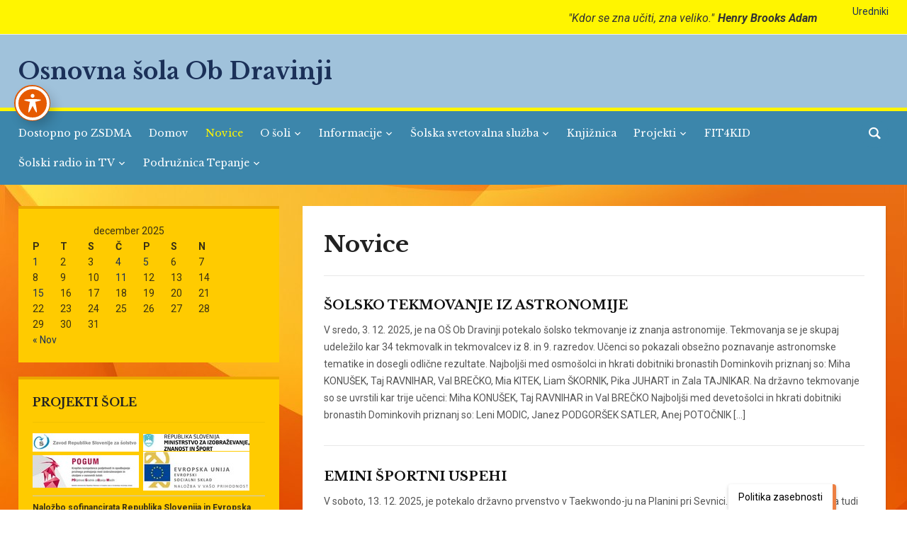

--- FILE ---
content_type: text/html; charset=UTF-8
request_url: https://osobdravinji.splet.arnes.si/?cat=1
body_size: 95847
content:
<!DOCTYPE html>
<html lang="sl-SI">
<head>
    <meta charset="UTF-8">
    <meta name="viewport" content="width=device-width, initial-scale=1.0">
    <link rel="profile" href="http://gmpg.org/xfn/11">
    <link rel="pingback" href="https://osobdravinji.splet.arnes.si/xmlrpc.php">
    <link rel="preload" as="font" href="https://osobdravinji.splet.arnes.si/wp-content/themes/academica_pro_3/fonts/academica-pro.ttf?2iudfv" type="font/ttf" crossorigin>

    <title>Novice &#8211; Osnovna šola Ob Dravinji</title>
<meta name='robots' content='max-image-preview:large' />
	<style>img:is([sizes="auto" i], [sizes^="auto," i]) { contain-intrinsic-size: 3000px 1500px }</style>
	<link rel='dns-prefetch' href='//fonts.googleapis.com' />
<link rel="alternate" type="application/rss+xml" title="Osnovna šola Ob Dravinji &raquo; Vir" href="https://osobdravinji.splet.arnes.si/?feed=rss2" />
<link rel="alternate" type="application/rss+xml" title="Osnovna šola Ob Dravinji &raquo; Vir komentarjev" href="https://osobdravinji.splet.arnes.si/?feed=comments-rss2" />
<link rel="alternate" type="application/rss+xml" title="Osnovna šola Ob Dravinji &raquo; Novice Vir kategorije" href="https://osobdravinji.splet.arnes.si/?feed=rss2&#038;cat=1" />
<script type="text/javascript">
/* <![CDATA[ */
window._wpemojiSettings = {"baseUrl":"https:\/\/s.w.org\/images\/core\/emoji\/16.0.1\/72x72\/","ext":".png","svgUrl":"https:\/\/s.w.org\/images\/core\/emoji\/16.0.1\/svg\/","svgExt":".svg","source":{"concatemoji":"https:\/\/osobdravinji.splet.arnes.si\/wp-includes\/js\/wp-emoji-release.min.js?ver=6.8.3"}};
/*! This file is auto-generated */
!function(s,n){var o,i,e;function c(e){try{var t={supportTests:e,timestamp:(new Date).valueOf()};sessionStorage.setItem(o,JSON.stringify(t))}catch(e){}}function p(e,t,n){e.clearRect(0,0,e.canvas.width,e.canvas.height),e.fillText(t,0,0);var t=new Uint32Array(e.getImageData(0,0,e.canvas.width,e.canvas.height).data),a=(e.clearRect(0,0,e.canvas.width,e.canvas.height),e.fillText(n,0,0),new Uint32Array(e.getImageData(0,0,e.canvas.width,e.canvas.height).data));return t.every(function(e,t){return e===a[t]})}function u(e,t){e.clearRect(0,0,e.canvas.width,e.canvas.height),e.fillText(t,0,0);for(var n=e.getImageData(16,16,1,1),a=0;a<n.data.length;a++)if(0!==n.data[a])return!1;return!0}function f(e,t,n,a){switch(t){case"flag":return n(e,"\ud83c\udff3\ufe0f\u200d\u26a7\ufe0f","\ud83c\udff3\ufe0f\u200b\u26a7\ufe0f")?!1:!n(e,"\ud83c\udde8\ud83c\uddf6","\ud83c\udde8\u200b\ud83c\uddf6")&&!n(e,"\ud83c\udff4\udb40\udc67\udb40\udc62\udb40\udc65\udb40\udc6e\udb40\udc67\udb40\udc7f","\ud83c\udff4\u200b\udb40\udc67\u200b\udb40\udc62\u200b\udb40\udc65\u200b\udb40\udc6e\u200b\udb40\udc67\u200b\udb40\udc7f");case"emoji":return!a(e,"\ud83e\udedf")}return!1}function g(e,t,n,a){var r="undefined"!=typeof WorkerGlobalScope&&self instanceof WorkerGlobalScope?new OffscreenCanvas(300,150):s.createElement("canvas"),o=r.getContext("2d",{willReadFrequently:!0}),i=(o.textBaseline="top",o.font="600 32px Arial",{});return e.forEach(function(e){i[e]=t(o,e,n,a)}),i}function t(e){var t=s.createElement("script");t.src=e,t.defer=!0,s.head.appendChild(t)}"undefined"!=typeof Promise&&(o="wpEmojiSettingsSupports",i=["flag","emoji"],n.supports={everything:!0,everythingExceptFlag:!0},e=new Promise(function(e){s.addEventListener("DOMContentLoaded",e,{once:!0})}),new Promise(function(t){var n=function(){try{var e=JSON.parse(sessionStorage.getItem(o));if("object"==typeof e&&"number"==typeof e.timestamp&&(new Date).valueOf()<e.timestamp+604800&&"object"==typeof e.supportTests)return e.supportTests}catch(e){}return null}();if(!n){if("undefined"!=typeof Worker&&"undefined"!=typeof OffscreenCanvas&&"undefined"!=typeof URL&&URL.createObjectURL&&"undefined"!=typeof Blob)try{var e="postMessage("+g.toString()+"("+[JSON.stringify(i),f.toString(),p.toString(),u.toString()].join(",")+"));",a=new Blob([e],{type:"text/javascript"}),r=new Worker(URL.createObjectURL(a),{name:"wpTestEmojiSupports"});return void(r.onmessage=function(e){c(n=e.data),r.terminate(),t(n)})}catch(e){}c(n=g(i,f,p,u))}t(n)}).then(function(e){for(var t in e)n.supports[t]=e[t],n.supports.everything=n.supports.everything&&n.supports[t],"flag"!==t&&(n.supports.everythingExceptFlag=n.supports.everythingExceptFlag&&n.supports[t]);n.supports.everythingExceptFlag=n.supports.everythingExceptFlag&&!n.supports.flag,n.DOMReady=!1,n.readyCallback=function(){n.DOMReady=!0}}).then(function(){return e}).then(function(){var e;n.supports.everything||(n.readyCallback(),(e=n.source||{}).concatemoji?t(e.concatemoji):e.wpemoji&&e.twemoji&&(t(e.twemoji),t(e.wpemoji)))}))}((window,document),window._wpemojiSettings);
/* ]]> */
</script>
<style id='wp-emoji-styles-inline-css' type='text/css'>

	img.wp-smiley, img.emoji {
		display: inline !important;
		border: none !important;
		box-shadow: none !important;
		height: 1em !important;
		width: 1em !important;
		margin: 0 0.07em !important;
		vertical-align: -0.1em !important;
		background: none !important;
		padding: 0 !important;
	}
</style>
<link rel='stylesheet' id='wp-block-library-css' href='https://osobdravinji.splet.arnes.si/wp-includes/css/dist/block-library/style.min.css?ver=6.8.3' type='text/css' media='all' />
<style id='classic-theme-styles-inline-css' type='text/css'>
/*! This file is auto-generated */
.wp-block-button__link{color:#fff;background-color:#32373c;border-radius:9999px;box-shadow:none;text-decoration:none;padding:calc(.667em + 2px) calc(1.333em + 2px);font-size:1.125em}.wp-block-file__button{background:#32373c;color:#fff;text-decoration:none}
</style>
<link rel='stylesheet' id='arnes-video-block-css' href='https://osobdravinji.splet.arnes.si/wp-content/plugins/arnes-video/public/css/common.css?ver=1742992649' type='text/css' media='all' />
<style id='global-styles-inline-css' type='text/css'>
:root{--wp--preset--aspect-ratio--square: 1;--wp--preset--aspect-ratio--4-3: 4/3;--wp--preset--aspect-ratio--3-4: 3/4;--wp--preset--aspect-ratio--3-2: 3/2;--wp--preset--aspect-ratio--2-3: 2/3;--wp--preset--aspect-ratio--16-9: 16/9;--wp--preset--aspect-ratio--9-16: 9/16;--wp--preset--color--black: #000000;--wp--preset--color--cyan-bluish-gray: #abb8c3;--wp--preset--color--white: #ffffff;--wp--preset--color--pale-pink: #f78da7;--wp--preset--color--vivid-red: #cf2e2e;--wp--preset--color--luminous-vivid-orange: #ff6900;--wp--preset--color--luminous-vivid-amber: #fcb900;--wp--preset--color--light-green-cyan: #7bdcb5;--wp--preset--color--vivid-green-cyan: #00d084;--wp--preset--color--pale-cyan-blue: #8ed1fc;--wp--preset--color--vivid-cyan-blue: #0693e3;--wp--preset--color--vivid-purple: #9b51e0;--wp--preset--gradient--vivid-cyan-blue-to-vivid-purple: linear-gradient(135deg,rgba(6,147,227,1) 0%,rgb(155,81,224) 100%);--wp--preset--gradient--light-green-cyan-to-vivid-green-cyan: linear-gradient(135deg,rgb(122,220,180) 0%,rgb(0,208,130) 100%);--wp--preset--gradient--luminous-vivid-amber-to-luminous-vivid-orange: linear-gradient(135deg,rgba(252,185,0,1) 0%,rgba(255,105,0,1) 100%);--wp--preset--gradient--luminous-vivid-orange-to-vivid-red: linear-gradient(135deg,rgba(255,105,0,1) 0%,rgb(207,46,46) 100%);--wp--preset--gradient--very-light-gray-to-cyan-bluish-gray: linear-gradient(135deg,rgb(238,238,238) 0%,rgb(169,184,195) 100%);--wp--preset--gradient--cool-to-warm-spectrum: linear-gradient(135deg,rgb(74,234,220) 0%,rgb(151,120,209) 20%,rgb(207,42,186) 40%,rgb(238,44,130) 60%,rgb(251,105,98) 80%,rgb(254,248,76) 100%);--wp--preset--gradient--blush-light-purple: linear-gradient(135deg,rgb(255,206,236) 0%,rgb(152,150,240) 100%);--wp--preset--gradient--blush-bordeaux: linear-gradient(135deg,rgb(254,205,165) 0%,rgb(254,45,45) 50%,rgb(107,0,62) 100%);--wp--preset--gradient--luminous-dusk: linear-gradient(135deg,rgb(255,203,112) 0%,rgb(199,81,192) 50%,rgb(65,88,208) 100%);--wp--preset--gradient--pale-ocean: linear-gradient(135deg,rgb(255,245,203) 0%,rgb(182,227,212) 50%,rgb(51,167,181) 100%);--wp--preset--gradient--electric-grass: linear-gradient(135deg,rgb(202,248,128) 0%,rgb(113,206,126) 100%);--wp--preset--gradient--midnight: linear-gradient(135deg,rgb(2,3,129) 0%,rgb(40,116,252) 100%);--wp--preset--font-size--small: 13px;--wp--preset--font-size--medium: 20px;--wp--preset--font-size--large: 36px;--wp--preset--font-size--x-large: 42px;--wp--preset--spacing--20: 0.44rem;--wp--preset--spacing--30: 0.67rem;--wp--preset--spacing--40: 1rem;--wp--preset--spacing--50: 1.5rem;--wp--preset--spacing--60: 2.25rem;--wp--preset--spacing--70: 3.38rem;--wp--preset--spacing--80: 5.06rem;--wp--preset--shadow--natural: 6px 6px 9px rgba(0, 0, 0, 0.2);--wp--preset--shadow--deep: 12px 12px 50px rgba(0, 0, 0, 0.4);--wp--preset--shadow--sharp: 6px 6px 0px rgba(0, 0, 0, 0.2);--wp--preset--shadow--outlined: 6px 6px 0px -3px rgba(255, 255, 255, 1), 6px 6px rgba(0, 0, 0, 1);--wp--preset--shadow--crisp: 6px 6px 0px rgba(0, 0, 0, 1);}:where(.is-layout-flex){gap: 0.5em;}:where(.is-layout-grid){gap: 0.5em;}body .is-layout-flex{display: flex;}.is-layout-flex{flex-wrap: wrap;align-items: center;}.is-layout-flex > :is(*, div){margin: 0;}body .is-layout-grid{display: grid;}.is-layout-grid > :is(*, div){margin: 0;}:where(.wp-block-columns.is-layout-flex){gap: 2em;}:where(.wp-block-columns.is-layout-grid){gap: 2em;}:where(.wp-block-post-template.is-layout-flex){gap: 1.25em;}:where(.wp-block-post-template.is-layout-grid){gap: 1.25em;}.has-black-color{color: var(--wp--preset--color--black) !important;}.has-cyan-bluish-gray-color{color: var(--wp--preset--color--cyan-bluish-gray) !important;}.has-white-color{color: var(--wp--preset--color--white) !important;}.has-pale-pink-color{color: var(--wp--preset--color--pale-pink) !important;}.has-vivid-red-color{color: var(--wp--preset--color--vivid-red) !important;}.has-luminous-vivid-orange-color{color: var(--wp--preset--color--luminous-vivid-orange) !important;}.has-luminous-vivid-amber-color{color: var(--wp--preset--color--luminous-vivid-amber) !important;}.has-light-green-cyan-color{color: var(--wp--preset--color--light-green-cyan) !important;}.has-vivid-green-cyan-color{color: var(--wp--preset--color--vivid-green-cyan) !important;}.has-pale-cyan-blue-color{color: var(--wp--preset--color--pale-cyan-blue) !important;}.has-vivid-cyan-blue-color{color: var(--wp--preset--color--vivid-cyan-blue) !important;}.has-vivid-purple-color{color: var(--wp--preset--color--vivid-purple) !important;}.has-black-background-color{background-color: var(--wp--preset--color--black) !important;}.has-cyan-bluish-gray-background-color{background-color: var(--wp--preset--color--cyan-bluish-gray) !important;}.has-white-background-color{background-color: var(--wp--preset--color--white) !important;}.has-pale-pink-background-color{background-color: var(--wp--preset--color--pale-pink) !important;}.has-vivid-red-background-color{background-color: var(--wp--preset--color--vivid-red) !important;}.has-luminous-vivid-orange-background-color{background-color: var(--wp--preset--color--luminous-vivid-orange) !important;}.has-luminous-vivid-amber-background-color{background-color: var(--wp--preset--color--luminous-vivid-amber) !important;}.has-light-green-cyan-background-color{background-color: var(--wp--preset--color--light-green-cyan) !important;}.has-vivid-green-cyan-background-color{background-color: var(--wp--preset--color--vivid-green-cyan) !important;}.has-pale-cyan-blue-background-color{background-color: var(--wp--preset--color--pale-cyan-blue) !important;}.has-vivid-cyan-blue-background-color{background-color: var(--wp--preset--color--vivid-cyan-blue) !important;}.has-vivid-purple-background-color{background-color: var(--wp--preset--color--vivid-purple) !important;}.has-black-border-color{border-color: var(--wp--preset--color--black) !important;}.has-cyan-bluish-gray-border-color{border-color: var(--wp--preset--color--cyan-bluish-gray) !important;}.has-white-border-color{border-color: var(--wp--preset--color--white) !important;}.has-pale-pink-border-color{border-color: var(--wp--preset--color--pale-pink) !important;}.has-vivid-red-border-color{border-color: var(--wp--preset--color--vivid-red) !important;}.has-luminous-vivid-orange-border-color{border-color: var(--wp--preset--color--luminous-vivid-orange) !important;}.has-luminous-vivid-amber-border-color{border-color: var(--wp--preset--color--luminous-vivid-amber) !important;}.has-light-green-cyan-border-color{border-color: var(--wp--preset--color--light-green-cyan) !important;}.has-vivid-green-cyan-border-color{border-color: var(--wp--preset--color--vivid-green-cyan) !important;}.has-pale-cyan-blue-border-color{border-color: var(--wp--preset--color--pale-cyan-blue) !important;}.has-vivid-cyan-blue-border-color{border-color: var(--wp--preset--color--vivid-cyan-blue) !important;}.has-vivid-purple-border-color{border-color: var(--wp--preset--color--vivid-purple) !important;}.has-vivid-cyan-blue-to-vivid-purple-gradient-background{background: var(--wp--preset--gradient--vivid-cyan-blue-to-vivid-purple) !important;}.has-light-green-cyan-to-vivid-green-cyan-gradient-background{background: var(--wp--preset--gradient--light-green-cyan-to-vivid-green-cyan) !important;}.has-luminous-vivid-amber-to-luminous-vivid-orange-gradient-background{background: var(--wp--preset--gradient--luminous-vivid-amber-to-luminous-vivid-orange) !important;}.has-luminous-vivid-orange-to-vivid-red-gradient-background{background: var(--wp--preset--gradient--luminous-vivid-orange-to-vivid-red) !important;}.has-very-light-gray-to-cyan-bluish-gray-gradient-background{background: var(--wp--preset--gradient--very-light-gray-to-cyan-bluish-gray) !important;}.has-cool-to-warm-spectrum-gradient-background{background: var(--wp--preset--gradient--cool-to-warm-spectrum) !important;}.has-blush-light-purple-gradient-background{background: var(--wp--preset--gradient--blush-light-purple) !important;}.has-blush-bordeaux-gradient-background{background: var(--wp--preset--gradient--blush-bordeaux) !important;}.has-luminous-dusk-gradient-background{background: var(--wp--preset--gradient--luminous-dusk) !important;}.has-pale-ocean-gradient-background{background: var(--wp--preset--gradient--pale-ocean) !important;}.has-electric-grass-gradient-background{background: var(--wp--preset--gradient--electric-grass) !important;}.has-midnight-gradient-background{background: var(--wp--preset--gradient--midnight) !important;}.has-small-font-size{font-size: var(--wp--preset--font-size--small) !important;}.has-medium-font-size{font-size: var(--wp--preset--font-size--medium) !important;}.has-large-font-size{font-size: var(--wp--preset--font-size--large) !important;}.has-x-large-font-size{font-size: var(--wp--preset--font-size--x-large) !important;}
:where(.wp-block-post-template.is-layout-flex){gap: 1.25em;}:where(.wp-block-post-template.is-layout-grid){gap: 1.25em;}
:where(.wp-block-columns.is-layout-flex){gap: 2em;}:where(.wp-block-columns.is-layout-grid){gap: 2em;}
:root :where(.wp-block-pullquote){font-size: 1.5em;line-height: 1.6;}
</style>
<link rel='stylesheet' id='arnes-video-video-css' href='https://osobdravinji.splet.arnes.si/wp-content/plugins/arnes-video/public/css/video.css?ver=1.0.13' type='text/css' media='all' />
<link rel='stylesheet' id='acwp-main-css-css' href='https://osobdravinji.splet.arnes.si/wp-content/plugins/accessible-poetry/assets/css/main.css?ver=6.8.3' type='text/css' media='all' />
<link rel='stylesheet' id='acwp-mdi-css' href='https://fonts.googleapis.com/icon?family=Material+Icons&#038;ver=6.8.3' type='text/css' media='all' />
<link rel='stylesheet' id='arnes-cookie-banner-style-css' href='https://osobdravinji.splet.arnes.si/wp-content/plugins/arnes-cookie-banner/assets/frontend/css/frontend-style.css?ver=1.0' type='text/css' media='all' />
<link rel='stylesheet' id='zoom-theme-utils-css-css' href='https://osobdravinji.splet.arnes.si/wp-content/themes/academica_pro_3/functions/wpzoom/assets/css/theme-utils.css?ver=6.8.3' type='text/css' media='all' />
<link rel='stylesheet' id='academica-google-fonts-css' href='https://fonts.googleapis.com/css?family=Roboto%3Aregular%2C700%2C700i%2Citalic%7CLibre+Baskerville%3Aregular%2C700&#038;display=swap&#038;ver=6.8.3' type='text/css' media='all' />
<link rel='stylesheet' id='academica-pro-style-css' href='https://osobdravinji.splet.arnes.si/wp-content/themes/academica_pro_3/style.css?ver=3.1.2' type='text/css' media='all' />
<link rel='stylesheet' id='media-queries-css' href='https://osobdravinji.splet.arnes.si/wp-content/themes/academica_pro_3/css/media-queries.css?ver=3.1.2' type='text/css' media='all' />
<link rel='stylesheet' id='dashicons-css' href='https://osobdravinji.splet.arnes.si/wp-includes/css/dashicons.min.css?ver=6.8.3' type='text/css' media='all' />
<script type="text/javascript" src="https://osobdravinji.splet.arnes.si/wp-includes/js/dist/hooks.min.js?ver=4d63a3d491d11ffd8ac6" id="wp-hooks-js"></script>
<script type="text/javascript" src="https://osobdravinji.splet.arnes.si/wp-includes/js/dist/i18n.min.js?ver=5e580eb46a90c2b997e6" id="wp-i18n-js"></script>
<script type="text/javascript" id="wp-i18n-js-after">
/* <![CDATA[ */
wp.i18n.setLocaleData( { 'text direction\u0004ltr': [ 'ltr' ] } );
/* ]]> */
</script>
<script type="text/javascript" src="https://osobdravinji.splet.arnes.si/wp-includes/js/jquery/jquery.min.js?ver=3.7.1" id="jquery-core-js"></script>
<script type="text/javascript" src="https://osobdravinji.splet.arnes.si/wp-includes/js/jquery/jquery-migrate.min.js?ver=3.4.1" id="jquery-migrate-js"></script>
<script type="text/javascript" id="custom-signup-style-script-js-translations">
/* <![CDATA[ */
( function( domain, translations ) {
	var localeData = translations.locale_data[ domain ] || translations.locale_data.messages;
	localeData[""].domain = domain;
	wp.i18n.setLocaleData( localeData, domain );
} )( "custom-signup-style", {"translation-revision-date":"2024-05-09 12:53+0000","generator":"Loco https:\/\/localise.biz\/","source":"custom-signup.js","domain":"custom-signup-style","locale_data":{"custom-signup-style":{"":{"domain":"custom-signup-style","lang":"sl_SI","plural-forms":"nplurals=4; plural=n%100==1 ? 0 : n%100==2 ? 1 : n%100==3||n%100==4 ? 2 : 3;"},"Specify the web address through which users will access your site. Enter only the subdomain.":["Dolo\u010dite spletni naslov, preko katerega bodo uporabniki dostopali do va\u0161ega spleti\u0161\u010da. Vpi\u0161ite samo poddomeno."],"Specify the name of your site. Example: Academic and Research Network of Slovenia (ARNES).":["Dolo\u010dite ime va\u0161ega spleti\u0161\u010da. Primer: Akademska in raziskovalna mre\u017ea Slovenije."],"Allow search engines to index your site and display it in search results.":["Dovolite, da brskalniki indeksirajo va\u0161e spleti\u0161\u010de in ga prika\u017eejo med rezultati iskanja."]}}} );
/* ]]> */
</script>
<script type="text/javascript" src="https://osobdravinji.splet.arnes.si/wp-content/plugins/custom-signup-style/custom-signup.js?ver=6.8.3" id="custom-signup-style-script-js"></script>
<script type="text/javascript" src="https://osobdravinji.splet.arnes.si/wp-content/plugins/stop-user-enumeration/frontend/js/frontend.js?ver=1.7.5" id="stop-user-enumeration-js" defer="defer" data-wp-strategy="defer"></script>
<script type="text/javascript" src="https://osobdravinji.splet.arnes.si/wp-content/themes/academica_pro_3/js/init.js?ver=6.8.3" id="wpzoom-init-js"></script>
<link rel="https://api.w.org/" href="https://osobdravinji.splet.arnes.si/index.php?rest_route=/" /><link rel="alternate" title="JSON" type="application/json" href="https://osobdravinji.splet.arnes.si/index.php?rest_route=/wp/v2/categories/1" /><link rel="EditURI" type="application/rsd+xml" title="RSD" href="https://osobdravinji.splet.arnes.si/xmlrpc.php?rsd" />
<meta name="generator" content="WordPress 6.8.3" />
<!-- WPZOOM Theme / Framework -->
<meta name="generator" content="Academica Pro 3.0 3.1.2" />
<meta name="generator" content="WPZOOM Framework 1.9.20" />

<!-- Begin Theme Custom CSS -->
<style type="text/css" id="academica_pro_3-custom-css">
.navbar-brand-wpz .tagline{display:none;color:#0a0a0a;}body{background:#ffffff;}.navbar-brand-wpz a:hover{color:#521dc4;}#header{background:#a0c2db;}#top-menu{background:#fff500;}.top-navbar .navbar-wpz > li > a{color:#ffffff;}.top-navbar .navbar-wpz > li > a:hover{color:#ffffff;}.top-navbar .navbar-wpz > .current-menu-item > a, .top-navbar .navbar-wpz > .current_page_item > a, .top-navbar .navbar-wpz > .current-menu-parent > a{color:#ffffff;}.main-navbar{background:#3c86ab;border-top-color:#fff500;}.navbar-wpz ul{background:#3c86ab;}.navbar-wpz ul li{border-color:#3c86ab;}.navbar-wpz > li > ul:after{border-bottom-color:#3c86ab;}.navbar-wpz > li > ul:before{border-bottom-color:#3c86ab;}.main-navbar .navbar-wpz > li > a:hover{color:#fff500;}.main-navbar .navbar-wpz > .current-menu-item > a, .main-navbar .navbar-wpz > .current_page_item > a, .main-navbar .navbar-wpz > .current-menu-parent > a{color:#fff500;}.sb-search .sb-icon-search{background:#3c86ab;color:#ffffff;}.sb-search .sb-icon-search:hover, .sb-search .sb-search-input{background:#a0a0a0;}.slides .slide_button a{background:#424759;color:#777777;}.slides .slide_button a:hover{background:#4c4c4c;}.site-footer{background-color:#3c86ab;border-color:#fff500;}#footer-copy{background-color:#3c86ab;color:#fcfcfc;}.site-footer a{color:#ffffff;}
</style>
<!-- End Theme Custom CSS -->
<style type="text/css" id="custom-background-css">
body.custom-background { background-image: url("https://osobdravinji.splet.arnes.si/files/2023/07/Orange-Background-Orange-desktop-background.jpg"); background-position: center center; background-size: cover; background-repeat: no-repeat; background-attachment: fixed; }
</style>
	<link rel="icon" href="https://osobdravinji.splet.arnes.si/files/2019/09/cropped-logo-2-32x32.png" sizes="32x32" />
<link rel="icon" href="https://osobdravinji.splet.arnes.si/files/2019/09/cropped-logo-2-192x192.png" sizes="192x192" />
<link rel="apple-touch-icon" href="https://osobdravinji.splet.arnes.si/files/2019/09/cropped-logo-2-180x180.png" />
<meta name="msapplication-TileImage" content="https://osobdravinji.splet.arnes.si/files/2019/09/cropped-logo-2-270x270.png" />
    <style type="text/css">
        .mu_register {
            width: 80%;
            margin: 0 auto;
        }

        .mu_register form {
            margin-top: 2em;
        }

        .mu_register fieldset,
        .mu_register legend {
            margin: 0;
            padding: 0;
            border: none;
        }

        .mu_register .error {
            font-weight: 600;
            padding: 15px;
            color: #fff; /* spremenimo barvo besedila */
            background: #d9534f; /* spremenimo barvo ozadja */
            border: 2px solid #d43f3a; /* spremenimo barvo roba */
            border-radius: 5px; /* zaobljeni robovi */
        }

        .mu_register input[type="submit"] {
            width: auto; /* Spremenjeno na avtomatsko širino */
            font-size: 115%;
            margin: 15px 0;
            box-sizing: border-box;
            border: none; /* odstranimo rob */
            padding: 15px; /* vecji polmer */
            border-radius: 15px; /* zaobljeni robovi */
            background-color: #E65A00; /* oranšna barva */
            color: #fff; /* bela barva besedila */
            cursor: pointer; /* kazalec */
            transition: background-color 0.5s ease; /* prehod barv */
        }

        .mu_register input[type="submit"]:hover {
            background-color: #c14717; /* obarvamo gumb v oranšno ob hoverju */
            box-shadow: 0 0 5px rgba(0, 0, 0, 0.3); /* Senca ob hoverju */
        }

        .mu_register #blog_title,
        .mu_register #user_email,
        .mu_register #blogname,
        .mu_register #user_name {
            width: 50%;
            font-size: 16px;
            margin: 5px 0;
            box-sizing: border-box;
            border: 1.5px solid #ccc;
            padding: 10px;
            border-radius: 10px;
            background-color: #fff;
        }

        /* Za desktop view */
        @media (min-width: 768px) {

            .mu_register #blog_title,
            .mu_register #user_email,
            .mu_register #blogname,
            .mu_register #user_name {
                min-width: 350px;
                width: auto; /* Da se polja prilagodijo velikosti vsebine */
            }
        }

        /* Za mobilni view */
        @media (max-width: 767px) {

            .mu_register #blog_title,
            .mu_register #user_email,
            .mu_register #blogname,
            .mu_register #user_name {
                width: 100%;
            }
        }

        .mu_register #blogname:focus {
            box-shadow: 0 0 5px rgba(0.3, 0.3, 0, 0.3); /* Senca ob fokusu */
        }

        .mu_register #blog_title:focus {
            box-shadow: 0 0 5px rgba(0.3, 0.3, 0, 0.3); /* Senca ob fokusu */
        }


        .mu_register #site-language {
            display: block;
            border-radius: 10px; /* Zaobljeni robovi */
            padding: 8px; /* Dodajanje polnila */
        }

        .mu_register .prefix_address,
        .mu_register .suffix_address {
            font-size: 16px;
            display: inline-block;
            direction: ltr;
        }

        .mu_register label,
        .mu_register legend,
        .mu_register .label-heading {
            font-weight: 600;
            font-size: 14px; /* manjša velikost pisave */
            display: block;
            margin: 10px 0;
            color: #333; /* spremenimo barvo besedila */
        }

        .mu_register legend+p,
        .mu_register input+p {
            margin-top: 0;
        }

        .mu_register label.checkbox {
            display: inline;
        }

        .mu_register .mu_alert {
            font-weight: 600;
            padding: 10px;
            color: #333;
            background: #ffffe0;
            border: 1px solid #e6db55;
        }

        .mu_register .mu_alert a {
            color: inherit;
            text-decoration: underline;
        }

        .mu_register .signup-options .wp-signup-radio-button {
            display: block;
        }

        .mu_register .privacy-intro .wp-signup-radio-button {
            margin-right: 0.2em;
        }

        .rtl .mu_register .wp-signup-blogname {
            direction: ltr;
            text-align: right;
        }
    </style>
</head>
<body class="archive category category-novice category-1 custom-background wp-theme-academica_pro_3 acwp-readable-arial">

<div id="container">

    <header id="header">

        <nav id="top-menu">

            <div class="wrapper">

                <div id="navbar-top" class="top-navbar">

                    
                </div>

                <div class="header_social">
                    <div id="black-studio-tinymce-15" class="widget widget_black_studio_tinymce widget-none"><div class="textwidget"><p><a href="https://ds.aai.arnes.si/simplesaml/saml2/sp/idpdisco.php?entityID=https%3A%2F%2Fsplet.arnes.si%2Fsimplesaml%2Fmodule.php%2Fsaml%2Fsp%2Fmetadata.php%2Fdefault-sp&amp;return=https%3A%2F%2Fsplet.arnes.si%2Fsimplesaml%2Fmodule.php%2Fsaml%2Fsp%2Fdiscoresp.php%3FAuthID%3D_2f328f8261315fe3465970cc011c5e0e49788ef105%253Ahttps%253A%252F%252Fsplet.arnes.si%252Fsimplesaml%252Fmodule.php%252Fcore%252Fas_login.php%253FAuthId%253Ddefault-sp%2526ReturnTo%253Dhttps%25253A%25252F%25252Fsplet.arnes.si%25252Fwp-login.php%25253Fredirect_to%25253Dhttps%2525253A%2525252F%2525252Fsplet.arnes.si%2525252Fwp-admin%2525252Fmy-sites.php&amp;returnIDParam=idpentityid">Uredniki</a></p>
</div></div>                </div>

                                    <div id="header-helpful">

                                                    <span class="action">"Kdor se zna učiti, zna veliko."<span class="value">Henry Brooks Adam</span></span>
                                            </div><!-- end #header-helpful -->
                
                <div class="clear"></div>

             </div>
        </nav><!-- end #top-menu -->
        <div class="cleaner"></div>


        <div class="wrapper">

            <div class="brand_wrapper">

                <div class="navbar-brand-wpz">

                    <h1><a href="https://osobdravinji.splet.arnes.si" title="">Osnovna šola Ob Dravinji</a></h1>
                    <p class="tagline"></p>

                </div><!-- .navbar-brand -->

                <div id="navbar-logo" class="logo-navbar">

                    
                </div>

            </div>

            <div class="cleaner">&nbsp;</div>

        </div><!-- end .wrapper -->

    </header>

    <nav id="main-navbar" class="main-navbar">

        <div class="wrapper">

            <div class="navbar-header-main">
                <div id="menu-main-slide" class="menu-glavni-meni-container"><ul id="menu-glavni-meni" class="menu"><li id="menu-item-14913" class="menu-item menu-item-type-custom menu-item-object-custom menu-item-14913"><a href="https://dostopen.si/sl/podrobnosti-zavoda/375/osnovna-sola-ob-dravinji-slovenske-konjice.html">Dostopno po ZSDMA</a></li>
<li id="menu-item-337" class="menu-item menu-item-type-custom menu-item-object-custom menu-item-337"><a href="https://www.osobdravinji.si">Domov</a></li>
<li id="menu-item-31" class="menu-item menu-item-type-taxonomy menu-item-object-category current-menu-item menu-item-31"><a href="https://osobdravinji.splet.arnes.si/?cat=1" aria-current="page">Novice</a></li>
<li id="menu-item-23" class="menu-item menu-item-type-post_type menu-item-object-page menu-item-has-children menu-item-23"><a href="https://osobdravinji.splet.arnes.si/?page_id=13">O šoli</a>
<ul class="sub-menu">
	<li id="menu-item-25" class="menu-item menu-item-type-post_type menu-item-object-page menu-item-25"><a href="https://osobdravinji.splet.arnes.si/?page_id=15">Kontakt</a></li>
	<li id="menu-item-235" class="menu-item menu-item-type-post_type menu-item-object-page menu-item-235"><a href="https://osobdravinji.splet.arnes.si/?page_id=157">Beseda ravnateljice</a></li>
	<li id="menu-item-239" class="menu-item menu-item-type-post_type menu-item-object-page menu-item-239"><a href="https://osobdravinji.splet.arnes.si/?page_id=163">Zaposleni in e-pošte</a></li>
	<li id="menu-item-241" class="menu-item menu-item-type-post_type menu-item-object-page menu-item-241"><a href="https://osobdravinji.splet.arnes.si/?page_id=165">Svet staršev</a></li>
	<li id="menu-item-243" class="menu-item menu-item-type-post_type menu-item-object-page menu-item-243"><a href="https://osobdravinji.splet.arnes.si/?page_id=167">Svet zavoda</a></li>
	<li id="menu-item-245" class="menu-item menu-item-type-post_type menu-item-object-page menu-item-245"><a href="https://osobdravinji.splet.arnes.si/?page_id=169">Katalog IJZ</a></li>
	<li id="menu-item-8186" class="menu-item menu-item-type-post_type menu-item-object-page menu-item-8186"><a href="https://osobdravinji.splet.arnes.si/?page_id=8183">Informacije o obdelavi osebnih podatkov za posameznike</a></li>
	<li id="menu-item-1035" class="menu-item menu-item-type-post_type menu-item-object-page menu-item-1035"><a href="https://osobdravinji.splet.arnes.si/?page_id=1029">Vloge</a></li>
	<li id="menu-item-249" class="menu-item menu-item-type-post_type menu-item-object-page menu-item-249"><a href="https://osobdravinji.splet.arnes.si/?page_id=173">E-tiskovine</a></li>
	<li id="menu-item-247" class="menu-item menu-item-type-post_type menu-item-object-page menu-item-247"><a href="https://osobdravinji.splet.arnes.si/?page_id=171">Uredniki</a></li>
	<li id="menu-item-9029" class="menu-item menu-item-type-post_type menu-item-object-page menu-item-9029"><a href="https://osobdravinji.splet.arnes.si/?page_id=9026">Zaščita prijaviteljev</a></li>
	<li id="menu-item-12905" class="menu-item menu-item-type-post_type menu-item-object-page menu-item-12905"><a href="https://osobdravinji.splet.arnes.si/?page_id=12904">VIDEONADZOR</a></li>
	<li id="menu-item-14916" class="menu-item menu-item-type-post_type menu-item-object-page menu-item-14916"><a href="https://osobdravinji.splet.arnes.si/?page_id=14909">Izjava o dostopnosti</a></li>
</ul>
</li>
<li id="menu-item-251" class="menu-item menu-item-type-post_type menu-item-object-page menu-item-has-children menu-item-251"><a href="https://osobdravinji.splet.arnes.si/?page_id=175">Informacije</a>
<ul class="sub-menu">
	<li id="menu-item-257" class="menu-item menu-item-type-post_type menu-item-object-page menu-item-257"><a href="https://osobdravinji.splet.arnes.si/?page_id=181">Jedilnik</a></li>
	<li id="menu-item-603" class="menu-item menu-item-type-post_type menu-item-object-page menu-item-603"><a href="https://osobdravinji.splet.arnes.si/?page_id=597">Publikacija</a></li>
	<li id="menu-item-271" class="menu-item menu-item-type-post_type menu-item-object-page menu-item-271"><a href="https://osobdravinji.splet.arnes.si/?page_id=195">Šolski koledar</a></li>
	<li id="menu-item-253" class="menu-item menu-item-type-post_type menu-item-object-page menu-item-253"><a href="https://osobdravinji.splet.arnes.si/?page_id=177">Prevozi</a></li>
	<li id="menu-item-255" class="menu-item menu-item-type-post_type menu-item-object-page menu-item-255"><a href="https://osobdravinji.splet.arnes.si/?page_id=179">Prehrana</a></li>
	<li id="menu-item-259" class="menu-item menu-item-type-post_type menu-item-object-page menu-item-259"><a href="https://osobdravinji.splet.arnes.si/?page_id=183">Govorilne ure</a></li>
	<li id="menu-item-263" class="menu-item menu-item-type-post_type menu-item-object-page menu-item-263"><a href="https://osobdravinji.splet.arnes.si/?page_id=187">Podaljšano bivanje</a></li>
	<li id="menu-item-265" class="menu-item menu-item-type-post_type menu-item-object-page menu-item-265"><a href="https://osobdravinji.splet.arnes.si/?page_id=189">Varstvo vozačev</a></li>
	<li id="menu-item-269" class="menu-item menu-item-type-post_type menu-item-object-page menu-item-269"><a href="https://osobdravinji.splet.arnes.si/?page_id=193">E-redovalnica</a></li>
	<li id="menu-item-10062" class="menu-item menu-item-type-post_type menu-item-object-page menu-item-10062"><a href="https://osobdravinji.splet.arnes.si/?page_id=10058">Zdravniški pregledi</a></li>
	<li id="menu-item-10702" class="menu-item menu-item-type-post_type menu-item-object-page menu-item-10702"><a href="https://osobdravinji.splet.arnes.si/?page_id=10700">Cenik uporabe prostorov</a></li>
</ul>
</li>
<li id="menu-item-1947" class="menu-item menu-item-type-post_type menu-item-object-page menu-item-has-children menu-item-1947"><a href="https://osobdravinji.splet.arnes.si/?page_id=1939">Šolska svetovalna služba</a>
<ul class="sub-menu">
	<li id="menu-item-3467" class="menu-item menu-item-type-post_type menu-item-object-page menu-item-3467"><a href="https://osobdravinji.splet.arnes.si/?page_id=3429">Vpis v 1. razred</a></li>
	<li id="menu-item-6387" class="menu-item menu-item-type-post_type menu-item-object-page menu-item-6387"><a href="https://osobdravinji.splet.arnes.si/?page_id=6384">Vpis / izpis med obdobjem šolanja</a></li>
	<li id="menu-item-6294" class="menu-item menu-item-type-post_type menu-item-object-page menu-item-6294"><a href="https://osobdravinji.splet.arnes.si/?page_id=6286">Izobraževanje na domu</a></li>
	<li id="menu-item-3469" class="menu-item menu-item-type-post_type menu-item-object-page menu-item-3469"><a href="https://osobdravinji.splet.arnes.si/?page_id=3433">Učne težave</a></li>
	<li id="menu-item-3471" class="menu-item menu-item-type-post_type menu-item-object-page menu-item-3471"><a href="https://osobdravinji.splet.arnes.si/?page_id=3435">Nadarjeni učenci</a></li>
	<li id="menu-item-3473" class="menu-item menu-item-type-post_type menu-item-object-page menu-item-3473"><a href="https://osobdravinji.splet.arnes.si/?page_id=3437">Neobvezni izbirni predmeti</a></li>
	<li id="menu-item-3475" class="menu-item menu-item-type-post_type menu-item-object-page menu-item-3475"><a href="https://osobdravinji.splet.arnes.si/?page_id=3439">Obvezni izbirni predmeti</a></li>
	<li id="menu-item-3477" class="menu-item menu-item-type-post_type menu-item-object-page menu-item-3477"><a href="https://osobdravinji.splet.arnes.si/?page_id=3441">Nacionalno preverjanje znanja (NPZ)</a></li>
	<li id="menu-item-3479" class="menu-item menu-item-type-post_type menu-item-object-page menu-item-3479"><a href="https://osobdravinji.splet.arnes.si/?page_id=3443">Status športnika ali umetnika</a></li>
	<li id="menu-item-3481" class="menu-item menu-item-type-post_type menu-item-object-page menu-item-3481"><a href="https://osobdravinji.splet.arnes.si/?page_id=3445">Vpis v srednjo šolo oz. poklicno usmerjanje in svetovanje</a></li>
	<li id="menu-item-3483" class="menu-item menu-item-type-post_type menu-item-object-page menu-item-3483"><a href="https://osobdravinji.splet.arnes.si/?page_id=3447">Uši</a></li>
	<li id="menu-item-6687" class="menu-item menu-item-type-post_type menu-item-object-page menu-item-6687"><a href="https://osobdravinji.splet.arnes.si/?page_id=6684">Subvencije</a></li>
</ul>
</li>
<li id="menu-item-673" class="menu-item menu-item-type-post_type menu-item-object-page menu-item-673"><a href="https://osobdravinji.splet.arnes.si/?page_id=667">Knjižnica</a></li>
<li id="menu-item-315" class="menu-item menu-item-type-post_type menu-item-object-page menu-item-has-children menu-item-315"><a href="https://osobdravinji.splet.arnes.si/?page_id=273">Projekti</a>
<ul class="sub-menu">
	<li id="menu-item-10823" class="menu-item menu-item-type-post_type menu-item-object-page menu-item-10823"><a href="https://osobdravinji.splet.arnes.si/?page_id=10820">Razvoj digitalnih kompetenc (i-šola)</a></li>
	<li id="menu-item-7498" class="menu-item menu-item-type-post_type menu-item-object-page menu-item-7498"><a href="https://osobdravinji.splet.arnes.si/?page_id=7495">Dvig digitalnih kompetenc</a></li>
	<li id="menu-item-6585" class="menu-item menu-item-type-post_type menu-item-object-page menu-item-6585"><a href="https://osobdravinji.splet.arnes.si/?page_id=6582">Eduroam</a></li>
	<li id="menu-item-4449" class="menu-item menu-item-type-post_type menu-item-object-page menu-item-4449"><a href="https://osobdravinji.splet.arnes.si/?page_id=4445">POGUM</a></li>
	<li id="menu-item-319" class="menu-item menu-item-type-post_type menu-item-object-page menu-item-319"><a href="https://osobdravinji.splet.arnes.si/?page_id=279">Jeziki štejejo</a></li>
	<li id="menu-item-317" class="menu-item menu-item-type-post_type menu-item-object-page menu-item-317"><a href="https://osobdravinji.splet.arnes.si/?page_id=277">Vremenska postaja</a></li>
	<li id="menu-item-321" class="menu-item menu-item-type-post_type menu-item-object-page menu-item-321"><a href="https://osobdravinji.splet.arnes.si/?page_id=281">Programa nadaljnje vzpostavitve IKT infrastrukture v vzgoji in izobraževanju</a></li>
	<li id="menu-item-323" class="menu-item menu-item-type-post_type menu-item-object-page menu-item-323"><a href="https://osobdravinji.splet.arnes.si/?page_id=283">Rojstvo</a></li>
	<li id="menu-item-325" class="menu-item menu-item-type-post_type menu-item-object-page menu-item-325"><a href="https://osobdravinji.splet.arnes.si/?page_id=285">Bralna pismenost</a></li>
	<li id="menu-item-327" class="menu-item menu-item-type-post_type menu-item-object-page menu-item-327"><a href="https://osobdravinji.splet.arnes.si/?page_id=287">Unescova mreža šolskih knjižnic</a></li>
	<li id="menu-item-329" class="menu-item menu-item-type-post_type menu-item-object-page menu-item-329"><a href="https://osobdravinji.splet.arnes.si/?page_id=289">Ekošola</a></li>
	<li id="menu-item-331" class="menu-item menu-item-type-post_type menu-item-object-page menu-item-331"><a href="https://osobdravinji.splet.arnes.si/?page_id=291">Zdrava šola</a></li>
	<li id="menu-item-333" class="menu-item menu-item-type-post_type menu-item-object-page menu-item-333"><a href="https://osobdravinji.splet.arnes.si/?page_id=293">Turizmu pomaga lastna glava</a></li>
	<li id="menu-item-8181" class="menu-item menu-item-type-post_type menu-item-object-page menu-item-8181"><a href="https://osobdravinji.splet.arnes.si/?page_id=8178">Mreža Unescu pridruženih šol (ASPnet)</a></li>
	<li id="menu-item-11485" class="menu-item menu-item-type-post_type menu-item-object-page menu-item-11485"><a href="https://osobdravinji.splet.arnes.si/?page_id=11477">KuhnaPaTo</a></li>
	<li id="menu-item-12785" class="menu-item menu-item-type-post_type menu-item-object-page menu-item-12785"><a href="https://osobdravinji.splet.arnes.si/?page_id=12783">Reciklirajmo hrano</a></li>
</ul>
</li>
<li id="menu-item-8164" class="menu-item menu-item-type-post_type menu-item-object-page menu-item-8164"><a href="https://osobdravinji.splet.arnes.si/?page_id=8161">FIT4KID</a></li>
<li id="menu-item-10694" class="menu-item menu-item-type-post_type menu-item-object-page menu-item-has-children menu-item-10694"><a href="https://osobdravinji.splet.arnes.si/?page_id=10693">Šolski radio in TV</a>
<ul class="sub-menu">
	<li id="menu-item-10698" class="menu-item menu-item-type-post_type menu-item-object-page menu-item-10698"><a href="https://osobdravinji.splet.arnes.si/?page_id=10697">INFORMATIVNA ŠOLSKA ODDAJA 24 DRAVINJSKIH UR</a></li>
	<li id="menu-item-11331" class="menu-item menu-item-type-post_type menu-item-object-page menu-item-11331"><a href="https://osobdravinji.splet.arnes.si/?page_id=11330">PRAVLJICE</a></li>
	<li id="menu-item-11531" class="menu-item menu-item-type-post_type menu-item-object-page menu-item-11531"><a href="https://osobdravinji.splet.arnes.si/?page_id=11530">Dan upora proti okupatorju, 1. in 2. maj</a></li>
	<li id="menu-item-11722" class="menu-item menu-item-type-post_type menu-item-object-page menu-item-11722"><a href="https://osobdravinji.splet.arnes.si/?page_id=11721">Zaključni video 23/24</a></li>
	<li id="menu-item-12324" class="menu-item menu-item-type-post_type menu-item-object-page menu-item-12324"><a href="https://osobdravinji.splet.arnes.si/?page_id=12320">PRIMOŽ SUHODOLČAN</a></li>
	<li id="menu-item-12772" class="menu-item menu-item-type-post_type menu-item-object-page menu-item-12772"><a href="https://osobdravinji.splet.arnes.si/?page_id=12771">24 Dravinjskih ur – Predpočitniška oddaja, oktober 2024</a></li>
</ul>
</li>
<li id="menu-item-7822" class="menu-item menu-item-type-post_type menu-item-object-page menu-item-has-children menu-item-7822"><a href="https://osobdravinji.splet.arnes.si/?page_id=7819">Podružnica Tepanje</a>
<ul class="sub-menu">
	<li id="menu-item-8611" class="menu-item menu-item-type-post_type menu-item-object-page menu-item-8611"><a href="https://osobdravinji.splet.arnes.si/?page_id=8596">Kontakt</a></li>
	<li id="menu-item-8612" class="menu-item menu-item-type-post_type menu-item-object-page menu-item-8612"><a href="https://osobdravinji.splet.arnes.si/?page_id=8598">Zaposleni in e-pošta</a></li>
	<li id="menu-item-8613" class="menu-item menu-item-type-post_type menu-item-object-page menu-item-8613"><a href="https://osobdravinji.splet.arnes.si/?page_id=8599">Govorilne ure 25/26</a></li>
	<li id="menu-item-8614" class="menu-item menu-item-type-post_type menu-item-object-page menu-item-8614"><a href="https://osobdravinji.splet.arnes.si/?page_id=8600">Mrežni načrt ocenjevanja</a></li>
	<li id="menu-item-8615" class="menu-item menu-item-type-post_type menu-item-object-page menu-item-8615"><a href="https://osobdravinji.splet.arnes.si/?page_id=8601">Šolski koledar 2025/2026</a></li>
	<li id="menu-item-8617" class="menu-item menu-item-type-post_type menu-item-object-page menu-item-8617"><a href="https://osobdravinji.splet.arnes.si/?page_id=8603">Novice in obvestila</a></li>
	<li id="menu-item-8657" class="menu-item menu-item-type-post_type menu-item-object-page menu-item-8657"><a href="https://osobdravinji.splet.arnes.si/?page_id=8654">Galerija</a></li>
</ul>
</li>
</ul></div>
            </div>

            <div id="navbar-main">

                <div class="menu-glavni-meni-container"><ul id="menu-glavni-meni-1" class="navbar-wpz dropdown sf-menu"><li class="menu-item menu-item-type-custom menu-item-object-custom menu-item-14913"><a href="https://dostopen.si/sl/podrobnosti-zavoda/375/osnovna-sola-ob-dravinji-slovenske-konjice.html">Dostopno po ZSDMA</a></li>
<li class="menu-item menu-item-type-custom menu-item-object-custom menu-item-337"><a href="https://www.osobdravinji.si">Domov</a></li>
<li class="menu-item menu-item-type-taxonomy menu-item-object-category current-menu-item menu-item-31"><a href="https://osobdravinji.splet.arnes.si/?cat=1" aria-current="page">Novice</a></li>
<li class="menu-item menu-item-type-post_type menu-item-object-page menu-item-has-children menu-item-23"><a href="https://osobdravinji.splet.arnes.si/?page_id=13">O šoli</a>
<ul class="sub-menu">
	<li class="menu-item menu-item-type-post_type menu-item-object-page menu-item-25"><a href="https://osobdravinji.splet.arnes.si/?page_id=15">Kontakt</a></li>
	<li class="menu-item menu-item-type-post_type menu-item-object-page menu-item-235"><a href="https://osobdravinji.splet.arnes.si/?page_id=157">Beseda ravnateljice</a></li>
	<li class="menu-item menu-item-type-post_type menu-item-object-page menu-item-239"><a href="https://osobdravinji.splet.arnes.si/?page_id=163">Zaposleni in e-pošte</a></li>
	<li class="menu-item menu-item-type-post_type menu-item-object-page menu-item-241"><a href="https://osobdravinji.splet.arnes.si/?page_id=165">Svet staršev</a></li>
	<li class="menu-item menu-item-type-post_type menu-item-object-page menu-item-243"><a href="https://osobdravinji.splet.arnes.si/?page_id=167">Svet zavoda</a></li>
	<li class="menu-item menu-item-type-post_type menu-item-object-page menu-item-245"><a href="https://osobdravinji.splet.arnes.si/?page_id=169">Katalog IJZ</a></li>
	<li class="menu-item menu-item-type-post_type menu-item-object-page menu-item-8186"><a href="https://osobdravinji.splet.arnes.si/?page_id=8183">Informacije o obdelavi osebnih podatkov za posameznike</a></li>
	<li class="menu-item menu-item-type-post_type menu-item-object-page menu-item-1035"><a href="https://osobdravinji.splet.arnes.si/?page_id=1029">Vloge</a></li>
	<li class="menu-item menu-item-type-post_type menu-item-object-page menu-item-249"><a href="https://osobdravinji.splet.arnes.si/?page_id=173">E-tiskovine</a></li>
	<li class="menu-item menu-item-type-post_type menu-item-object-page menu-item-247"><a href="https://osobdravinji.splet.arnes.si/?page_id=171">Uredniki</a></li>
	<li class="menu-item menu-item-type-post_type menu-item-object-page menu-item-9029"><a href="https://osobdravinji.splet.arnes.si/?page_id=9026">Zaščita prijaviteljev</a></li>
	<li class="menu-item menu-item-type-post_type menu-item-object-page menu-item-12905"><a href="https://osobdravinji.splet.arnes.si/?page_id=12904">VIDEONADZOR</a></li>
	<li class="menu-item menu-item-type-post_type menu-item-object-page menu-item-14916"><a href="https://osobdravinji.splet.arnes.si/?page_id=14909">Izjava o dostopnosti</a></li>
</ul>
</li>
<li class="menu-item menu-item-type-post_type menu-item-object-page menu-item-has-children menu-item-251"><a href="https://osobdravinji.splet.arnes.si/?page_id=175">Informacije</a>
<ul class="sub-menu">
	<li class="menu-item menu-item-type-post_type menu-item-object-page menu-item-257"><a href="https://osobdravinji.splet.arnes.si/?page_id=181">Jedilnik</a></li>
	<li class="menu-item menu-item-type-post_type menu-item-object-page menu-item-603"><a href="https://osobdravinji.splet.arnes.si/?page_id=597">Publikacija</a></li>
	<li class="menu-item menu-item-type-post_type menu-item-object-page menu-item-271"><a href="https://osobdravinji.splet.arnes.si/?page_id=195">Šolski koledar</a></li>
	<li class="menu-item menu-item-type-post_type menu-item-object-page menu-item-253"><a href="https://osobdravinji.splet.arnes.si/?page_id=177">Prevozi</a></li>
	<li class="menu-item menu-item-type-post_type menu-item-object-page menu-item-255"><a href="https://osobdravinji.splet.arnes.si/?page_id=179">Prehrana</a></li>
	<li class="menu-item menu-item-type-post_type menu-item-object-page menu-item-259"><a href="https://osobdravinji.splet.arnes.si/?page_id=183">Govorilne ure</a></li>
	<li class="menu-item menu-item-type-post_type menu-item-object-page menu-item-263"><a href="https://osobdravinji.splet.arnes.si/?page_id=187">Podaljšano bivanje</a></li>
	<li class="menu-item menu-item-type-post_type menu-item-object-page menu-item-265"><a href="https://osobdravinji.splet.arnes.si/?page_id=189">Varstvo vozačev</a></li>
	<li class="menu-item menu-item-type-post_type menu-item-object-page menu-item-269"><a href="https://osobdravinji.splet.arnes.si/?page_id=193">E-redovalnica</a></li>
	<li class="menu-item menu-item-type-post_type menu-item-object-page menu-item-10062"><a href="https://osobdravinji.splet.arnes.si/?page_id=10058">Zdravniški pregledi</a></li>
	<li class="menu-item menu-item-type-post_type menu-item-object-page menu-item-10702"><a href="https://osobdravinji.splet.arnes.si/?page_id=10700">Cenik uporabe prostorov</a></li>
</ul>
</li>
<li class="menu-item menu-item-type-post_type menu-item-object-page menu-item-has-children menu-item-1947"><a href="https://osobdravinji.splet.arnes.si/?page_id=1939">Šolska svetovalna služba</a>
<ul class="sub-menu">
	<li class="menu-item menu-item-type-post_type menu-item-object-page menu-item-3467"><a href="https://osobdravinji.splet.arnes.si/?page_id=3429">Vpis v 1. razred</a></li>
	<li class="menu-item menu-item-type-post_type menu-item-object-page menu-item-6387"><a href="https://osobdravinji.splet.arnes.si/?page_id=6384">Vpis / izpis med obdobjem šolanja</a></li>
	<li class="menu-item menu-item-type-post_type menu-item-object-page menu-item-6294"><a href="https://osobdravinji.splet.arnes.si/?page_id=6286">Izobraževanje na domu</a></li>
	<li class="menu-item menu-item-type-post_type menu-item-object-page menu-item-3469"><a href="https://osobdravinji.splet.arnes.si/?page_id=3433">Učne težave</a></li>
	<li class="menu-item menu-item-type-post_type menu-item-object-page menu-item-3471"><a href="https://osobdravinji.splet.arnes.si/?page_id=3435">Nadarjeni učenci</a></li>
	<li class="menu-item menu-item-type-post_type menu-item-object-page menu-item-3473"><a href="https://osobdravinji.splet.arnes.si/?page_id=3437">Neobvezni izbirni predmeti</a></li>
	<li class="menu-item menu-item-type-post_type menu-item-object-page menu-item-3475"><a href="https://osobdravinji.splet.arnes.si/?page_id=3439">Obvezni izbirni predmeti</a></li>
	<li class="menu-item menu-item-type-post_type menu-item-object-page menu-item-3477"><a href="https://osobdravinji.splet.arnes.si/?page_id=3441">Nacionalno preverjanje znanja (NPZ)</a></li>
	<li class="menu-item menu-item-type-post_type menu-item-object-page menu-item-3479"><a href="https://osobdravinji.splet.arnes.si/?page_id=3443">Status športnika ali umetnika</a></li>
	<li class="menu-item menu-item-type-post_type menu-item-object-page menu-item-3481"><a href="https://osobdravinji.splet.arnes.si/?page_id=3445">Vpis v srednjo šolo oz. poklicno usmerjanje in svetovanje</a></li>
	<li class="menu-item menu-item-type-post_type menu-item-object-page menu-item-3483"><a href="https://osobdravinji.splet.arnes.si/?page_id=3447">Uši</a></li>
	<li class="menu-item menu-item-type-post_type menu-item-object-page menu-item-6687"><a href="https://osobdravinji.splet.arnes.si/?page_id=6684">Subvencije</a></li>
</ul>
</li>
<li class="menu-item menu-item-type-post_type menu-item-object-page menu-item-673"><a href="https://osobdravinji.splet.arnes.si/?page_id=667">Knjižnica</a></li>
<li class="menu-item menu-item-type-post_type menu-item-object-page menu-item-has-children menu-item-315"><a href="https://osobdravinji.splet.arnes.si/?page_id=273">Projekti</a>
<ul class="sub-menu">
	<li class="menu-item menu-item-type-post_type menu-item-object-page menu-item-10823"><a href="https://osobdravinji.splet.arnes.si/?page_id=10820">Razvoj digitalnih kompetenc (i-šola)</a></li>
	<li class="menu-item menu-item-type-post_type menu-item-object-page menu-item-7498"><a href="https://osobdravinji.splet.arnes.si/?page_id=7495">Dvig digitalnih kompetenc</a></li>
	<li class="menu-item menu-item-type-post_type menu-item-object-page menu-item-6585"><a href="https://osobdravinji.splet.arnes.si/?page_id=6582">Eduroam</a></li>
	<li class="menu-item menu-item-type-post_type menu-item-object-page menu-item-4449"><a href="https://osobdravinji.splet.arnes.si/?page_id=4445">POGUM</a></li>
	<li class="menu-item menu-item-type-post_type menu-item-object-page menu-item-319"><a href="https://osobdravinji.splet.arnes.si/?page_id=279">Jeziki štejejo</a></li>
	<li class="menu-item menu-item-type-post_type menu-item-object-page menu-item-317"><a href="https://osobdravinji.splet.arnes.si/?page_id=277">Vremenska postaja</a></li>
	<li class="menu-item menu-item-type-post_type menu-item-object-page menu-item-321"><a href="https://osobdravinji.splet.arnes.si/?page_id=281">Programa nadaljnje vzpostavitve IKT infrastrukture v vzgoji in izobraževanju</a></li>
	<li class="menu-item menu-item-type-post_type menu-item-object-page menu-item-323"><a href="https://osobdravinji.splet.arnes.si/?page_id=283">Rojstvo</a></li>
	<li class="menu-item menu-item-type-post_type menu-item-object-page menu-item-325"><a href="https://osobdravinji.splet.arnes.si/?page_id=285">Bralna pismenost</a></li>
	<li class="menu-item menu-item-type-post_type menu-item-object-page menu-item-327"><a href="https://osobdravinji.splet.arnes.si/?page_id=287">Unescova mreža šolskih knjižnic</a></li>
	<li class="menu-item menu-item-type-post_type menu-item-object-page menu-item-329"><a href="https://osobdravinji.splet.arnes.si/?page_id=289">Ekošola</a></li>
	<li class="menu-item menu-item-type-post_type menu-item-object-page menu-item-331"><a href="https://osobdravinji.splet.arnes.si/?page_id=291">Zdrava šola</a></li>
	<li class="menu-item menu-item-type-post_type menu-item-object-page menu-item-333"><a href="https://osobdravinji.splet.arnes.si/?page_id=293">Turizmu pomaga lastna glava</a></li>
	<li class="menu-item menu-item-type-post_type menu-item-object-page menu-item-8181"><a href="https://osobdravinji.splet.arnes.si/?page_id=8178">Mreža Unescu pridruženih šol (ASPnet)</a></li>
	<li class="menu-item menu-item-type-post_type menu-item-object-page menu-item-11485"><a href="https://osobdravinji.splet.arnes.si/?page_id=11477">KuhnaPaTo</a></li>
	<li class="menu-item menu-item-type-post_type menu-item-object-page menu-item-12785"><a href="https://osobdravinji.splet.arnes.si/?page_id=12783">Reciklirajmo hrano</a></li>
</ul>
</li>
<li class="menu-item menu-item-type-post_type menu-item-object-page menu-item-8164"><a href="https://osobdravinji.splet.arnes.si/?page_id=8161">FIT4KID</a></li>
<li class="menu-item menu-item-type-post_type menu-item-object-page menu-item-has-children menu-item-10694"><a href="https://osobdravinji.splet.arnes.si/?page_id=10693">Šolski radio in TV</a>
<ul class="sub-menu">
	<li class="menu-item menu-item-type-post_type menu-item-object-page menu-item-10698"><a href="https://osobdravinji.splet.arnes.si/?page_id=10697">INFORMATIVNA ŠOLSKA ODDAJA 24 DRAVINJSKIH UR</a></li>
	<li class="menu-item menu-item-type-post_type menu-item-object-page menu-item-11331"><a href="https://osobdravinji.splet.arnes.si/?page_id=11330">PRAVLJICE</a></li>
	<li class="menu-item menu-item-type-post_type menu-item-object-page menu-item-11531"><a href="https://osobdravinji.splet.arnes.si/?page_id=11530">Dan upora proti okupatorju, 1. in 2. maj</a></li>
	<li class="menu-item menu-item-type-post_type menu-item-object-page menu-item-11722"><a href="https://osobdravinji.splet.arnes.si/?page_id=11721">Zaključni video 23/24</a></li>
	<li class="menu-item menu-item-type-post_type menu-item-object-page menu-item-12324"><a href="https://osobdravinji.splet.arnes.si/?page_id=12320">PRIMOŽ SUHODOLČAN</a></li>
	<li class="menu-item menu-item-type-post_type menu-item-object-page menu-item-12772"><a href="https://osobdravinji.splet.arnes.si/?page_id=12771">24 Dravinjskih ur – Predpočitniška oddaja, oktober 2024</a></li>
</ul>
</li>
<li class="menu-item menu-item-type-post_type menu-item-object-page menu-item-has-children menu-item-7822"><a href="https://osobdravinji.splet.arnes.si/?page_id=7819">Podružnica Tepanje</a>
<ul class="sub-menu">
	<li class="menu-item menu-item-type-post_type menu-item-object-page menu-item-8611"><a href="https://osobdravinji.splet.arnes.si/?page_id=8596">Kontakt</a></li>
	<li class="menu-item menu-item-type-post_type menu-item-object-page menu-item-8612"><a href="https://osobdravinji.splet.arnes.si/?page_id=8598">Zaposleni in e-pošta</a></li>
	<li class="menu-item menu-item-type-post_type menu-item-object-page menu-item-8613"><a href="https://osobdravinji.splet.arnes.si/?page_id=8599">Govorilne ure 25/26</a></li>
	<li class="menu-item menu-item-type-post_type menu-item-object-page menu-item-8614"><a href="https://osobdravinji.splet.arnes.si/?page_id=8600">Mrežni načrt ocenjevanja</a></li>
	<li class="menu-item menu-item-type-post_type menu-item-object-page menu-item-8615"><a href="https://osobdravinji.splet.arnes.si/?page_id=8601">Šolski koledar 2025/2026</a></li>
	<li class="menu-item menu-item-type-post_type menu-item-object-page menu-item-8617"><a href="https://osobdravinji.splet.arnes.si/?page_id=8603">Novice in obvestila</a></li>
	<li class="menu-item menu-item-type-post_type menu-item-object-page menu-item-8657"><a href="https://osobdravinji.splet.arnes.si/?page_id=8654">Galerija</a></li>
</ul>
</li>
</ul></div>
            </div><!-- end .menu -->

            <div id="sb-search" class="sb-search">
                <form method="get" class="searchform" action="https://osobdravinji.splet.arnes.si/">
	<input type="search" class="sb-search-input" placeholder="Išči&hellip;" value="" name="s" id="s" />
    <input type="submit" id="searchsubmit" class="sb-search-submit" value="Išči" />
    <span class="sb-icon-search"></span>
</form>            </div>

        </div>

    </nav><!-- end #main-menu -->
	<div id="main">

		
		<div class="wrapper">

						<div class="column column-narrow">

				<div class="widget widget_calendar widget-gold" id="calendar-2"><div id="calendar_wrap" class="calendar_wrap"><table id="wp-calendar" class="wp-calendar-table">
	<caption>december 2025</caption>
	<thead>
	<tr>
		<th scope="col" aria-label="ponedeljek">P</th>
		<th scope="col" aria-label="torek">T</th>
		<th scope="col" aria-label="sreda">S</th>
		<th scope="col" aria-label="četrtek">Č</th>
		<th scope="col" aria-label="petek">P</th>
		<th scope="col" aria-label="sobota">S</th>
		<th scope="col" aria-label="nedelja">N</th>
	</tr>
	</thead>
	<tbody>
	<tr><td><a href="https://osobdravinji.splet.arnes.si/?m=20251201" aria-label="Prispevki objavljeni na dan 1. December, 2025">1</a></td><td>2</td><td>3</td><td><a href="https://osobdravinji.splet.arnes.si/?m=20251204" aria-label="Prispevki objavljeni na dan 4. December, 2025">4</a></td><td><a href="https://osobdravinji.splet.arnes.si/?m=20251205" aria-label="Prispevki objavljeni na dan 5. December, 2025">5</a></td><td>6</td><td>7</td>
	</tr>
	<tr>
		<td>8</td><td>9</td><td>10</td><td><a href="https://osobdravinji.splet.arnes.si/?m=20251211" aria-label="Prispevki objavljeni na dan 11. December, 2025">11</a></td><td>12</td><td>13</td><td>14</td>
	</tr>
	<tr>
		<td><a href="https://osobdravinji.splet.arnes.si/?m=20251215" aria-label="Prispevki objavljeni na dan 15. December, 2025">15</a></td><td id="today">16</td><td>17</td><td>18</td><td>19</td><td>20</td><td>21</td>
	</tr>
	<tr>
		<td>22</td><td>23</td><td>24</td><td>25</td><td>26</td><td>27</td><td>28</td>
	</tr>
	<tr>
		<td>29</td><td>30</td><td>31</td>
		<td class="pad" colspan="4">&nbsp;</td>
	</tr>
	</tbody>
	</table><nav aria-label="Prejšnji in naslednji meseci" class="wp-calendar-nav">
		<span class="wp-calendar-nav-prev"><a href="https://osobdravinji.splet.arnes.si/?m=202511">&laquo; Nov</a></span>
		<span class="pad">&nbsp;</span>
		<span class="wp-calendar-nav-next">&nbsp;</span>
	</nav></div><div class="cleaner">&nbsp;</div></div><div class="widget widget_black_studio_tinymce widget-gold" id="black-studio-tinymce-3"><h3 class="title">PROJEKTI ŠOLE</h3><div class="textwidget"><a href="http://www.zrss.si/" target="_blank" rel="noopener"><img class="alignnone wp-image-3073 size-full" src="http://osobdravinji.splet.arnes.si/files/2020/03/ZRSS_barvni_lezeci.jpg" alt="" width="150" height="26" /></a>  <a href="http://www.mizs.gov.si/" target="_blank" rel="noopener"><img class="alignnone wp-image-3069 size-full" src="http://osobdravinji.splet.arnes.si/files/2020/03/MIZS.jpg" alt="" width="150" height="24" /></a>  <a href="https://www.zrss.si/objava/projekt-pogum" target="_blank" rel="noopener"><img class="alignnone wp-image-3071 size-full" src="http://osobdravinji.splet.arnes.si/files/2020/03/POGUM.jpg" alt="" width="150" height="46" /></a>  <a href="http://www.eu-skladi.si/" target="_blank" rel="noopener"><img class="alignnone wp-image-3067 size-full" src="http://osobdravinji.splet.arnes.si/files/2020/03/ESS.jpg" alt="" width="150" height="55" /></a>

<hr />

<h6>Naložbo sofinancirata Republika Slovenija in Evropska unija iz Evropskega socialnega sklada. Skupna višina sredstev, namenjenih za izvedbo projekta, znaša 3.299.864,57 EUR.</h6>

<hr />

<img class="wp-image-8137 alignleft" src="https://osobdravinji.splet.arnes.si/files/2023/01/Prep-centre-logo_RGB.jpg" alt="" width="263" height="141" />

&nbsp;

&nbsp;

<img class="aligncenter size-full wp-image-11489" src="https://osobdravinji.splet.arnes.si/files/2024/05/logo.jpg" alt="" width="462" height="1195" />
<img class="wp-image-10001 alignleft" src="https://osobdravinji.splet.arnes.si/files/2023/09/Screenshot-2023-09-18-at-12-20-05-NEW-logotip.pdf.png" alt="" width="133" height="128" /></div><div class="cleaner">&nbsp;</div></div><div class="widget widget_archive widget-gold" id="archives-2"><h3 class="title">Arhivi</h3>		<label class="screen-reader-text" for="archives-dropdown-2">Arhivi</label>
		<select id="archives-dropdown-2" name="archive-dropdown">
			
			<option value="">Izberite mesec</option>
				<option value='https://osobdravinji.splet.arnes.si/?m=202512'> december 2025 &nbsp;(7)</option>
	<option value='https://osobdravinji.splet.arnes.si/?m=202511'> november 2025 &nbsp;(11)</option>
	<option value='https://osobdravinji.splet.arnes.si/?m=202510'> oktober 2025 &nbsp;(14)</option>
	<option value='https://osobdravinji.splet.arnes.si/?m=202509'> september 2025 &nbsp;(10)</option>
	<option value='https://osobdravinji.splet.arnes.si/?m=202508'> avgust 2025 &nbsp;(1)</option>
	<option value='https://osobdravinji.splet.arnes.si/?m=202507'> julij 2025 &nbsp;(1)</option>
	<option value='https://osobdravinji.splet.arnes.si/?m=202506'> junij 2025 &nbsp;(7)</option>
	<option value='https://osobdravinji.splet.arnes.si/?m=202505'> maj 2025 &nbsp;(8)</option>
	<option value='https://osobdravinji.splet.arnes.si/?m=202503'> marec 2025 &nbsp;(10)</option>
	<option value='https://osobdravinji.splet.arnes.si/?m=202502'> februar 2025 &nbsp;(6)</option>
	<option value='https://osobdravinji.splet.arnes.si/?m=202501'> januar 2025 &nbsp;(13)</option>
	<option value='https://osobdravinji.splet.arnes.si/?m=202412'> december 2024 &nbsp;(6)</option>
	<option value='https://osobdravinji.splet.arnes.si/?m=202411'> november 2024 &nbsp;(4)</option>
	<option value='https://osobdravinji.splet.arnes.si/?m=202410'> oktober 2024 &nbsp;(17)</option>
	<option value='https://osobdravinji.splet.arnes.si/?m=202409'> september 2024 &nbsp;(13)</option>
	<option value='https://osobdravinji.splet.arnes.si/?m=202408'> avgust 2024 &nbsp;(1)</option>
	<option value='https://osobdravinji.splet.arnes.si/?m=202406'> junij 2024 &nbsp;(11)</option>
	<option value='https://osobdravinji.splet.arnes.si/?m=202405'> maj 2024 &nbsp;(9)</option>
	<option value='https://osobdravinji.splet.arnes.si/?m=202404'> april 2024 &nbsp;(9)</option>
	<option value='https://osobdravinji.splet.arnes.si/?m=202403'> marec 2024 &nbsp;(4)</option>
	<option value='https://osobdravinji.splet.arnes.si/?m=202402'> februar 2024 &nbsp;(1)</option>
	<option value='https://osobdravinji.splet.arnes.si/?m=202401'> januar 2024 &nbsp;(4)</option>
	<option value='https://osobdravinji.splet.arnes.si/?m=202312'> december 2023 &nbsp;(11)</option>
	<option value='https://osobdravinji.splet.arnes.si/?m=202311'> november 2023 &nbsp;(11)</option>
	<option value='https://osobdravinji.splet.arnes.si/?m=202310'> oktober 2023 &nbsp;(18)</option>
	<option value='https://osobdravinji.splet.arnes.si/?m=202309'> september 2023 &nbsp;(2)</option>
	<option value='https://osobdravinji.splet.arnes.si/?m=202308'> avgust 2023 &nbsp;(1)</option>
	<option value='https://osobdravinji.splet.arnes.si/?m=202307'> julij 2023 &nbsp;(1)</option>
	<option value='https://osobdravinji.splet.arnes.si/?m=202306'> junij 2023 &nbsp;(7)</option>
	<option value='https://osobdravinji.splet.arnes.si/?m=202305'> maj 2023 &nbsp;(6)</option>
	<option value='https://osobdravinji.splet.arnes.si/?m=202304'> april 2023 &nbsp;(8)</option>
	<option value='https://osobdravinji.splet.arnes.si/?m=202303'> marec 2023 &nbsp;(6)</option>
	<option value='https://osobdravinji.splet.arnes.si/?m=202302'> februar 2023 &nbsp;(9)</option>
	<option value='https://osobdravinji.splet.arnes.si/?m=202301'> januar 2023 &nbsp;(1)</option>
	<option value='https://osobdravinji.splet.arnes.si/?m=202212'> december 2022 &nbsp;(12)</option>
	<option value='https://osobdravinji.splet.arnes.si/?m=202211'> november 2022 &nbsp;(14)</option>
	<option value='https://osobdravinji.splet.arnes.si/?m=202210'> oktober 2022 &nbsp;(5)</option>
	<option value='https://osobdravinji.splet.arnes.si/?m=202209'> september 2022 &nbsp;(7)</option>
	<option value='https://osobdravinji.splet.arnes.si/?m=202208'> avgust 2022 &nbsp;(1)</option>
	<option value='https://osobdravinji.splet.arnes.si/?m=202206'> junij 2022 &nbsp;(11)</option>
	<option value='https://osobdravinji.splet.arnes.si/?m=202205'> maj 2022 &nbsp;(9)</option>
	<option value='https://osobdravinji.splet.arnes.si/?m=202204'> april 2022 &nbsp;(3)</option>
	<option value='https://osobdravinji.splet.arnes.si/?m=202203'> marec 2022 &nbsp;(10)</option>
	<option value='https://osobdravinji.splet.arnes.si/?m=202202'> februar 2022 &nbsp;(7)</option>
	<option value='https://osobdravinji.splet.arnes.si/?m=202201'> januar 2022 &nbsp;(9)</option>
	<option value='https://osobdravinji.splet.arnes.si/?m=202112'> december 2021 &nbsp;(13)</option>
	<option value='https://osobdravinji.splet.arnes.si/?m=202111'> november 2021 &nbsp;(7)</option>
	<option value='https://osobdravinji.splet.arnes.si/?m=202110'> oktober 2021 &nbsp;(11)</option>
	<option value='https://osobdravinji.splet.arnes.si/?m=202109'> september 2021 &nbsp;(8)</option>
	<option value='https://osobdravinji.splet.arnes.si/?m=202108'> avgust 2021 &nbsp;(3)</option>
	<option value='https://osobdravinji.splet.arnes.si/?m=202107'> julij 2021 &nbsp;(1)</option>
	<option value='https://osobdravinji.splet.arnes.si/?m=202106'> junij 2021 &nbsp;(13)</option>
	<option value='https://osobdravinji.splet.arnes.si/?m=202105'> maj 2021 &nbsp;(4)</option>
	<option value='https://osobdravinji.splet.arnes.si/?m=202104'> april 2021 &nbsp;(7)</option>
	<option value='https://osobdravinji.splet.arnes.si/?m=202103'> marec 2021 &nbsp;(9)</option>
	<option value='https://osobdravinji.splet.arnes.si/?m=202102'> februar 2021 &nbsp;(12)</option>
	<option value='https://osobdravinji.splet.arnes.si/?m=202101'> januar 2021 &nbsp;(15)</option>
	<option value='https://osobdravinji.splet.arnes.si/?m=202012'> december 2020 &nbsp;(14)</option>
	<option value='https://osobdravinji.splet.arnes.si/?m=202011'> november 2020 &nbsp;(14)</option>
	<option value='https://osobdravinji.splet.arnes.si/?m=202010'> oktober 2020 &nbsp;(10)</option>
	<option value='https://osobdravinji.splet.arnes.si/?m=202009'> september 2020 &nbsp;(7)</option>
	<option value='https://osobdravinji.splet.arnes.si/?m=202008'> avgust 2020 &nbsp;(2)</option>
	<option value='https://osobdravinji.splet.arnes.si/?m=202007'> julij 2020 &nbsp;(2)</option>
	<option value='https://osobdravinji.splet.arnes.si/?m=202006'> junij 2020 &nbsp;(6)</option>
	<option value='https://osobdravinji.splet.arnes.si/?m=202005'> maj 2020 &nbsp;(12)</option>
	<option value='https://osobdravinji.splet.arnes.si/?m=202004'> april 2020 &nbsp;(11)</option>
	<option value='https://osobdravinji.splet.arnes.si/?m=202003'> marec 2020 &nbsp;(34)</option>
	<option value='https://osobdravinji.splet.arnes.si/?m=202002'> februar 2020 &nbsp;(13)</option>
	<option value='https://osobdravinji.splet.arnes.si/?m=202001'> januar 2020 &nbsp;(11)</option>
	<option value='https://osobdravinji.splet.arnes.si/?m=201912'> december 2019 &nbsp;(7)</option>
	<option value='https://osobdravinji.splet.arnes.si/?m=201911'> november 2019 &nbsp;(15)</option>
	<option value='https://osobdravinji.splet.arnes.si/?m=201910'> oktober 2019 &nbsp;(19)</option>
	<option value='https://osobdravinji.splet.arnes.si/?m=201909'> september 2019 &nbsp;(8)</option>
	<option value='https://osobdravinji.splet.arnes.si/?m=201908'> avgust 2019 &nbsp;(1)</option>

		</select>

			<script type="text/javascript">
/* <![CDATA[ */

(function() {
	var dropdown = document.getElementById( "archives-dropdown-2" );
	function onSelectChange() {
		if ( dropdown.options[ dropdown.selectedIndex ].value !== '' ) {
			document.location.href = this.options[ this.selectedIndex ].value;
		}
	}
	dropdown.onchange = onSelectChange;
})();

/* ]]> */
</script>
<div class="cleaner">&nbsp;</div></div>
				<div class="cleaner">&nbsp;</div>

			</div><!-- end .column .column-narrow -->
			
			<div class="column column-medium">

				<div class="content-block">
					<h1 class="post-title">Novice</h1>
					<div class="archive-meta"></div>

					<div class="divider">&nbsp;</div>

					
<ul class="posts-archive archives-columns-one">
		<li class="loop-post-single">
		
		<div class="post-excerpt">
			<p class="post-meta">
									</p>
			<h2 class="entry-title"><a href="https://osobdravinji.splet.arnes.si/?p=15018" title="ŠOLSKO TEKMOVANJE IZ ASTRONOMIJE ">ŠOLSKO TEKMOVANJE IZ ASTRONOMIJE </a></h2>
			<p>V sredo, 3. 12. 2025, je na OŠ Ob Dravinji potekalo šolsko tekmovanje iz znanja astronomije. Tekmovanja se je skupaj udeležilo kar 34 tekmovalk in tekmovalcev iz 8. in 9. razredov. Učenci so pokazali obsežno poznavanje astronomske tematike in dosegli odlične rezultate. Najboljši med osmošolci in hkrati dobitniki bronastih Dominkovih priznanj so: Miha KONUŠEK, Taj RAVNIHAR, Val BREČKO, Mia KITEK, Liam ŠKORNIK, Pika JUHART in Zala TAJNIKAR. Na državno tekmovanje so se uvrstili kar trije učenci: Miha KONUŠEK, Taj RAVNIHAR in Val BREČKO Najboljši med devetošolci in hkrati dobitniki bronastih Dominkovih priznanj so: Leni MODIC, Janez PODGORŠEK SATLER, Anej POTOČNIK [&hellip;]</p>
		</div><!-- end .post-excerpt -->
		<div class="cleaner">&nbsp;</div>
	</li>
	<li class="divider">&nbsp;</li>		<li class="loop-post-single">
		
		<div class="post-excerpt">
			<p class="post-meta">
									</p>
			<h2 class="entry-title"><a href="https://osobdravinji.splet.arnes.si/?p=15014" title="EMINI ŠPORTNI USPEHI">EMINI ŠPORTNI USPEHI</a></h2>
			<p>V soboto, 13. 12. 2025, je potekalo državno prvenstvo v Taekwondo-ju na Planini pri Sevnici. Slednjega se je udeležila tudi učenka 8. b-razreda, Ema Stanojević. Ema je bila na tekmovanju zelo uspešna, saj si je prislužila 2 bronasti medalji – eno v formah in eno v specialni tehniki – ter zlato medaljo v borbah, kar pomeni, da je postala DRŽAVNA PRVAKINJA V SVOJI KATEGORIJI. Omenjenemu uspehu se pridružuje še en omembe vreden, namreč Ema je bronasto medaljo osvojila tudi na tekmovanju izven naših meja – v Srbiji. Emi za njene izjemne dosežke iskreno čestitamo!</p>
		</div><!-- end .post-excerpt -->
		<div class="cleaner">&nbsp;</div>
	</li>
	<li class="divider">&nbsp;</li>		<li class="loop-post-single">
		
		<div class="post-excerpt">
			<p class="post-meta">
									</p>
			<h2 class="entry-title"><a href="https://osobdravinji.splet.arnes.si/?p=14994" title="Kulturno popotovanje v Vrbo na Gorenjskem">Kulturno popotovanje v Vrbo na Gorenjskem</a></h2>
			<p>Dan pred rojstnim dnevom našega največjega pesnika dr. Franceta Prešerna, v torek, 2. 12. 2025, smo se štiri učenke OŠ Ob Dravinji skupaj z dvema učiteljicama udeležile kulturnega popotovanja v spomin nanj. 42 km dolg pohod iz Smlednika v Vrbo je bil letos organiziran že 26. leto, me smo se skupini pohodnikov pridružile v Kranju. Namen pohoda je bil doživeto spoznati Prešernov čas, dokazati sebi in drugim, da je možno tudi brez sodobnih prevoznih sredstev premagovati večje razdalje, in pohodnikom dati spoznanje, da je s trdno voljo in vztrajnostjo mogoče dosegati tudi zelo oddaljene cilje. Vstale smo že navsezgodaj zjutraj [&hellip;]</p>
		</div><!-- end .post-excerpt -->
		<div class="cleaner">&nbsp;</div>
	</li>
	<li class="divider">&nbsp;</li>		<li class="loop-post-single">
		
		<div class="post-excerpt">
			<p class="post-meta">
									</p>
			<h2 class="entry-title"><a href="https://osobdravinji.splet.arnes.si/?p=14988" title="ŠPORTNI DAN &#8211; PLES">ŠPORTNI DAN &#8211; PLES</a></h2>
			<p>Prejšnji teden so na naši šoli v okviru športnega dne za učence od 4. do 9. razreda potekale plesne delavnice, ki jih je vodila plesna šola Plesni mojster.&nbsp; Učenci so se preizkusili v različnih plesnih zvrsteh, hkrati pa razvijali svojo ustvarjalnost ter krepili medsebojno sodelovanje.Delavnice so bile skrbno zasnovane tako, da so omogočale aktivno sodelovanje vseh učencev &#8211; ne glede na njihovo predznanje. Poseben poudarek je bil na ritmu, koordinaciji, skupinski dinamiki in pozitivnem doživljanju gibanja.&nbsp;Plesno dopoldne je poskrbelo za prijetno predpraznično vzdušje, učenci pa so se ob glasbi sprostili, pozabili na vsakodnevne obveznosti in svoj šolski dan zaključili z [&hellip;]</p>
		</div><!-- end .post-excerpt -->
		<div class="cleaner">&nbsp;</div>
	</li>
	<li class="divider">&nbsp;</li>		<li class="loop-post-simple">
		<div class="post-excerpt">
			<p class="post-meta"><time datetime="2025-12-05">5. decembra, 2025</time></p>
			<h2 class="entry-title"><a href="https://osobdravinji.splet.arnes.si/?p=14979" title="OBISK CENTRA NOORDUNG     ">OBISK CENTRA NOORDUNG     </a></h2>
		</div><!-- end .post-excerpt -->
		<div class="cleaner">&nbsp;</div>
	</li>
			<li class="loop-post-simple">
		<div class="post-excerpt">
			<p class="post-meta"><time datetime="2025-12-04">4. decembra, 2025</time></p>
			<h2 class="entry-title"><a href="https://osobdravinji.splet.arnes.si/?p=14952" title="Dan v domu za starejše občane">Dan v domu za starejše občane</a></h2>
		</div><!-- end .post-excerpt -->
		<div class="cleaner">&nbsp;</div>
	</li>
			<li class="loop-post-simple">
		<div class="post-excerpt">
			<p class="post-meta"><time datetime="2025-12-01">1. decembra, 2025</time></p>
			<h2 class="entry-title"><a href="https://osobdravinji.splet.arnes.si/?p=14929" title="Grozdenje v projektu I-šola na naši šoli">Grozdenje v projektu I-šola na naši šoli</a></h2>
		</div><!-- end .post-excerpt -->
		<div class="cleaner">&nbsp;</div>
	</li>
			<li class="loop-post-simple">
		<div class="post-excerpt">
			<p class="post-meta"><time datetime="2025-11-29">29. novembra, 2025</time></p>
			<h2 class="entry-title"><a href="https://osobdravinji.splet.arnes.si/?p=14882" title="Tradicionalni slovenski zajtrk &#8211; utrinki">Tradicionalni slovenski zajtrk &#8211; utrinki</a></h2>
		</div><!-- end .post-excerpt -->
		<div class="cleaner">&nbsp;</div>
	</li>
			<li class="loop-post-simple">
		<div class="post-excerpt">
			<p class="post-meta"><time datetime="2025-11-27">27. novembra, 2025</time></p>
			<h2 class="entry-title"><a href="https://osobdravinji.splet.arnes.si/?p=14850" title="I-šola &#8211; november 2025">I-šola &#8211; november 2025</a></h2>
		</div><!-- end .post-excerpt -->
		<div class="cleaner">&nbsp;</div>
	</li>
			<li class="loop-post-simple">
		<div class="post-excerpt">
			<p class="post-meta"><time datetime="2025-11-20">20. novembra, 2025</time></p>
			<h2 class="entry-title"><a href="https://osobdravinji.splet.arnes.si/?p=14700" title="Projekt i-Šola 24/25">Projekt i-Šola 24/25</a></h2>
		</div><!-- end .post-excerpt -->
		<div class="cleaner">&nbsp;</div>
	</li>
		</ul><!-- end .posts-archive -->

<div class="cleaner">&nbsp;</div>

<div class="navigation">
	<span aria-current="page" class="page-numbers current">1</span>
<a class="page-numbers" href="https://osobdravinji.splet.arnes.si/?cat=1&#038;paged=2">2</a>
<a class="page-numbers" href="https://osobdravinji.splet.arnes.si/?cat=1&#038;paged=3">3</a>
<span class="page-numbers dots">&hellip;</span>
<a class="page-numbers" href="https://osobdravinji.splet.arnes.si/?cat=1&#038;paged=63">63</a>
<a class="next page-numbers" href="https://osobdravinji.splet.arnes.si/?cat=1&#038;paged=2">Naslednja &rarr;</a></div><!-- end .navigation -->


					<div class="cleaner">&nbsp;</div>
				</div><!-- end .content-block -->

				<div class="cleaner">&nbsp;</div>

			</div><!-- end .column .column-medium -->

						<div class="column column-narrow column-last">

				<div class="widget widget_black_studio_tinymce widget-red" id="black-studio-tinymce-18"><div class="textwidget"><p style="text-align: center"><a href="http://www.i-ucilnica.si/" target="_blank" rel="noopener"><img class="alignnone" src="http://osobdravinji.splet.arnes.si/files/2019/09/i-ucilnica.jpg" alt="" width="197" height="43" /></a></p>
<h4 style="text-align: center">:: <a href="https://ucilnice.arnes.si/pluginfile.php/1319587/coursecat/description/Komunikacijski%20protokol%20-%20OSOBDRAVINJI.pdf" target="_blank" rel="noopener">Komunikacijski protokol ::</a></h4>
<hr />
<h3 style="text-align: center">Prijava in odjava prehrane</h3>
<p style="text-align: center"><a href="https://www.lopolis.si/"><img class="aligncenter wp-image-7608" src="https://osobdravinji.splet.arnes.si/files/2022/09/lopolis.png" alt="" width="238" height="73" /></a><a href="https://osobdravinji.splet.arnes.si/files/2023/01/Obvestila-18.3.21_Prehrana-na-portalu-Lo.Polis.pdf">Navodila za UREJANJE PREHRANE</a></p>
<p style="text-align: center"><strong><span style="color: #ff6600"><a style="color: #ff6600" href="https://osobdravinji.splet.arnes.si/files/2025/08/Obvestilo-o-prehrani-za-starse-2025-2026.pdf">Obvestilo o prehrani za starše 2025-2026</a></span></strong></p>
<hr />
<h3 style="text-align: center"><a href="https://obdravinji.si/files/2025/06/Seznam-gradiv-OS-Ob-Dravinji-in-POS-Tepanje-v-potrditev-SS-25.26.pdf">Seznam gradiv za šolsko leto 25/26</a></h3>
<h3 class="post-title" style="text-align: center"><a href="https://osobdravinji.splet.arnes.si/files/2025/06/SEZNAM-GRADIV-ZA-SOLSKO-LETO-2025-1.pdf"><span style="color: #ffffff"><strong>Seznam šolskih potrebščin 25/26 - naročila</strong></span></a></h3>
<hr />
<h3 style="text-align: center"><a href="https://portal.lopolis.si/public/#/calendar/d51d9939-c751-49a9-9fef-bb39a0fca3b7"><span style="color: #ff6600"><strong>URNIK 25/26</strong></span></a></h3>
<hr />
<h4 style="text-align: center"><a href="https://osobdravinji.splet.arnes.si/?page_id=14909"><span style="color: #ff6600"><strong>Izjava o dostopnosti</strong></span></a></h4>
</div><div class="cleaner">&nbsp;</div></div><div class="widget widget_media_image widget-green" id="media_image-2"><a href="http://www.osobdravinji.si/?page_id=181"><img width="300" height="64" src="https://osobdravinji.splet.arnes.si/files/2023/07/jedilnik-300x64.png" class="image wp-image-9862  attachment-medium size-medium" alt="" style="max-width: 100%; height: auto;" decoding="async" loading="lazy" srcset="https://osobdravinji.splet.arnes.si/files/2023/07/jedilnik-300x64.png 300w, https://osobdravinji.splet.arnes.si/files/2023/07/jedilnik-624x134.png 624w, https://osobdravinji.splet.arnes.si/files/2023/07/jedilnik.png 700w" sizes="auto, (max-width: 300px) 100vw, 300px" /></a><div class="cleaner">&nbsp;</div></div><div class="widget widget_text widget-green" id="text-5">			<div class="textwidget"><p><a href="https://osobdravinji.splet.arnes.si/files/2025/08/cenik-25_26.pdf">CENIK ŠOLSKE PREHRANE</a></p>
</div>
		<div class="cleaner">&nbsp;</div></div>
		<div class="widget widget_recent_entries widget-red" id="recent-posts-6">
		<h3 class="title">Najnovejši prispevki</h3>
		<ul>
											<li>
					<a href="https://osobdravinji.splet.arnes.si/?p=15018">ŠOLSKO TEKMOVANJE IZ ASTRONOMIJE </a>
									</li>
											<li>
					<a href="https://osobdravinji.splet.arnes.si/?p=15014">EMINI ŠPORTNI USPEHI</a>
									</li>
											<li>
					<a href="https://osobdravinji.splet.arnes.si/?p=14994">Kulturno popotovanje v Vrbo na Gorenjskem</a>
									</li>
											<li>
					<a href="https://osobdravinji.splet.arnes.si/?p=14988">ŠPORTNI DAN &#8211; PLES</a>
									</li>
											<li>
					<a href="https://osobdravinji.splet.arnes.si/?p=14979">OBISK CENTRA NOORDUNG     </a>
									</li>
											<li>
					<a href="https://osobdravinji.splet.arnes.si/?p=14952">Dan v domu za starejše občane</a>
									</li>
											<li>
					<a href="https://osobdravinji.splet.arnes.si/?p=14929">Grozdenje v projektu I-šola na naši šoli</a>
									</li>
											<li>
					<a href="https://osobdravinji.splet.arnes.si/?p=14882">Tradicionalni slovenski zajtrk &#8211; utrinki</a>
									</li>
											<li>
					<a href="https://osobdravinji.splet.arnes.si/?p=14850">I-šola &#8211; november 2025</a>
									</li>
											<li>
					<a href="https://osobdravinji.splet.arnes.si/?p=14700">Projekt i-Šola 24/25</a>
									</li>
											<li>
					<a href="https://osobdravinji.splet.arnes.si/?p=14663">Projekt i-Šola 23/24</a>
									</li>
											<li>
					<a href="https://osobdravinji.splet.arnes.si/?p=14656">MEDNARODNI LIKOVNI NATEČAJ PLAKAT MIRU 2025/26</a>
									</li>
											<li>
					<a href="https://osobdravinji.splet.arnes.si/?p=14650">ZBIRANJE SPOMINOV – LAMBRECHTOV DOM</a>
									</li>
											<li>
					<a href="https://osobdravinji.splet.arnes.si/?p=14645">Prihod iz ŠVN</a>
									</li>
											<li>
					<a href="https://osobdravinji.splet.arnes.si/?p=14579">Utrinki iz ŠVN</a>
									</li>
											<li>
					<a href="https://osobdravinji.splet.arnes.si/?p=14577">ŠVN &#8211; 8. razred</a>
									</li>
											<li>
					<a href="https://osobdravinji.splet.arnes.si/?p=14573">INTERVJU Z NATAŠO KONC LORENZUTTI</a>
									</li>
											<li>
					<a href="https://osobdravinji.splet.arnes.si/?p=14570">21. Festival lepopisja v Žički kartuziji</a>
									</li>
											<li>
					<a href="https://osobdravinji.splet.arnes.si/?p=14550">GLEDALIŠKA IGRA PEPELKA</a>
									</li>
											<li>
					<a href="https://osobdravinji.splet.arnes.si/?p=14561">Obisk Srednje poklicne in strokovne šole Zreče</a>
									</li>
											<li>
					<a href="https://osobdravinji.splet.arnes.si/?p=14538">DRŽAVNO PRVENSTVO V ULIČNIH TEKIH – LJUBLJANSKI MARATON</a>
									</li>
											<li>
					<a href="https://osobdravinji.splet.arnes.si/?p=14502">NAŠE MNENJE ŠTEJE 2.0</a>
									</li>
					</ul>

		<div class="cleaner">&nbsp;</div></div><div class="widget widget_black_studio_tinymce widget-blue" id="black-studio-tinymce-22"><div class="textwidget"><p style="text-align: center"><strong><a href="http://www.osobdravinji.si/?cat=1"><img class="aligncenter wp-image-9868" src="https://osobdravinji.splet.arnes.si/files/2023/07/Alert.gif" alt="" width="50" height="46" /></a></strong><strong><a href="http://www.osobdravinji.si/?cat=1">VSI PRISPEVKI<img class="aligncenter wp-image-9868" src="https://osobdravinji.splet.arnes.si/files/2023/07/Alert.gif" alt="" width="50" height="46" /></a></strong></p>
</div><div class="cleaner">&nbsp;</div></div>				<div class="cleaner">&nbsp;</div>

			</div><!-- end .column .column-narrow -->
			
			<div class="cleaner">&nbsp;</div>

		</div><!-- end .wrapper -->

	</div><!-- end #main -->

	<footer class="site-footer">

		<div class="wrapper">

            <div class="widget-areas">

                
                
                
                
            </div>

            <div class="cleaner">&nbsp;</div>

		</div><!-- end .wrapper -->

	</footer>

	<div id="footer-copy">
		<div class="wrapper wrapper-copy">
			<p class="copyright">© 2023 Osnovna šola Ob Dravinji. Vse pravice pridržane.</p>
            <p class="wpzoom">WordPress tema - <a href="https://www.wpzoom.com/" rel="nofollow" target="_blank">WPZOOM</a></p>

			<div class="cleaner">&nbsp;</div>
		</div><!-- end .wrapper .wrapper-copy -->
	</div><!-- end #footer-copy -->

</div><!-- end #container -->

<!--
<p style="text-align:center" class="yd_linkware"><small><a href="http://www.yann.com/en/wp-plugins/yd-wpmu-sitewide-options">Network-wide options by YD - Freelance Wordpress Developer</a></small></p>
-->    
    <div id="acwp-toolbar-btn-wrap" class=" ">
        <button type="button" id="acwp-toolbar-btn" tabindex="0" aria-label="Preklapljaj med orodno vrstico za dostopnost">
            <svg xmlns="http://www.w3.org/2000/svg" focusable="false" style="transform: rotate(360deg);" width="1em" height="1em" preserveAspectRatio="xMidYMid meet" viewBox="0 0 20 20">
                <path d="M10 2.6c.83 0 1.5.67 1.5 1.5s-.67 1.51-1.5 1.51c-.82 0-1.5-.68-1.5-1.51s.68-1.5 1.5-1.5zM3.4 7.36c0-.65 6.6-.76 6.6-.76s6.6.11 6.6.76s-4.47 1.4-4.47 1.4s1.69 8.14 1.06 8.38c-.62.24-3.19-5.19-3.19-5.19s-2.56 5.43-3.18 5.19c-.63-.24 1.06-8.38 1.06-8.38S3.4 8.01 3.4 7.36z" fill="currentColor"></path>
            </svg>
        </button>
    </div>
    
    <div id="acwp-toolbar" class="acwp-toolbar   acwp-style-default" aria-label="Preklopi med prikazi orodne vrstice za dostopnost">
        <div id="acwp-toolbar-module">
                <div class="acwp-heading">
        <p class="acwp-title">Orodna vrstica za dostopnost</p>
        <button type="button" id="acwp-close-toolbar">
            <i class="material-icons" aria-hidden="true">close</i>
            <span class="sr-only">Preklapljaj vidljivost orodne vrstice za dostopnost</span>
        </button>
    </div>
                
            <div class="acwp-togglers">
                    <div class="acwp-toggler acwp-toggler-keyboard">
        <label for="acwp-toggler-keyboard" tabindex="0" data-name="keyboard">
                        <i class="material-icons" aria-hidden="true">keyboard</i>
                        <span>Navigacija s tipkovnico</span>
                        <div class="acwp-switcher">
                <input type="checkbox" id="acwp-toggler-keyboard" hidden />
                <div class="acwp-switch"></div>
            </div>
                    </label>
    </div>
        <div class="acwp-toggler acwp-toggler-animations">
        <label for="acwp-toggler-animations" tabindex="0" data-name="animations">
                        <i class="material-icons" aria-hidden="true">visibility_off</i>
                        <span>Onemogoči animacije</span>
                        <div class="acwp-switcher">
                <input type="checkbox" id="acwp-toggler-animations" hidden />
                <div class="acwp-switch"></div>
            </div>
                    </label>
    </div>
        <div class="acwp-toggler acwp-toggler-contrast">
        <label for="acwp-toggler-contrast" tabindex="0" data-name="contrast">
                        <i class="material-icons" aria-hidden="true">nights_stay</i>
                        <span>Kontrast</span>
                        <div class="acwp-switcher">
                <input type="checkbox" id="acwp-toggler-contrast" hidden />
                <div class="acwp-switch"></div>
            </div>
                    </label>
    </div>
        <div class="acwp-toggler acwp-toggler-incfont">
        <label for="acwp-toggler-incfont" tabindex="0" data-name="incfont">
                        <i class="material-icons" aria-hidden="true">format_size</i>
                        <span>Povečaj besedilo</span>
                        <div class="acwp-switcher">
                <input type="checkbox" id="acwp-toggler-incfont" hidden />
                <div class="acwp-switch"></div>
            </div>
                    </label>
    </div>
        <div class="acwp-toggler acwp-toggler-decfont">
        <label for="acwp-toggler-decfont" tabindex="0" data-name="decfont">
                        <i class="material-icons" aria-hidden="true">text_fields</i>
                        <span>Pomanjšaj besedilo</span>
                        <div class="acwp-switcher">
                <input type="checkbox" id="acwp-toggler-decfont" hidden />
                <div class="acwp-switch"></div>
            </div>
                    </label>
    </div>
        <div class="acwp-toggler acwp-toggler-readable">
        <label for="acwp-toggler-readable" tabindex="0" data-name="readable">
                        <i class="material-icons" aria-hidden="true">font_download</i>
                        <span>Berljiv font</span>
                        <div class="acwp-switcher">
                <input type="checkbox" id="acwp-toggler-readable" hidden />
                <div class="acwp-switch"></div>
            </div>
                    </label>
    </div>
        <div class="acwp-toggler acwp-toggler-marktitles">
        <label for="acwp-toggler-marktitles" tabindex="0" data-name="marktitles">
                        <i class="material-icons" aria-hidden="true">title</i>
                        <span>Označi naslove</span>
                        <div class="acwp-switcher">
                <input type="checkbox" id="acwp-toggler-marktitles" hidden />
                <div class="acwp-switch"></div>
            </div>
                    </label>
    </div>
        <div class="acwp-toggler acwp-toggler-underline">
        <label for="acwp-toggler-underline" tabindex="0" data-name="underline">
                        <i class="material-icons" aria-hidden="true">link</i>
                        <span>Označite povezave in gumbe</span>
                        <div class="acwp-switcher">
                <input type="checkbox" id="acwp-toggler-underline" hidden />
                <div class="acwp-switch"></div>
            </div>
                    </label>
    </div>
                </div>
            
                <div class="acwp-footer">
        <ul>
                                                <li>Poganjano z <i class="material-icons" aria-hidden="true">favorite</i><span class="sr-only">Love</span> od <a href="https://www.codenroll.co.il/" target="_blank">Codenroll</a></li>
        </ul>
    </div>
            </div>
    </div>
    <style>body #acwp-toolbar-btn-wrap {top: 120px; left: 20px;}.acwp-toolbar{top: -100vh; left: 20px;}.acwp-toolbar.acwp-toolbar-show{top: 55px;}</style>    
    <!-- Cookie Banner -->
    <div
      id="acb-banner"
      class=""
      style="
        background-color: #FFFFFF;
        color: #000000;
        border-top: 5px solid #EC7F43;" >
      <div class="acb-container">
        <div class="acb-banner-content">
          Spletišče uporablja le piškotke, ki so potrebni za delovanje storitve. <a href="https://splet.arnes.si/izjava-o-zasebnosti/" target="_blank" rel="noopener">Politika zasebnosti</a>        </div>
        <button
          type="button"
          class="acb-close"
          style="
            background-color: #EC7F43;
            color: #FFFFFF;" >
          Zapri        </button>
      </div>
    </div>

    <!-- Reopen Tab -->
    <div
      id="acb-tab"
      class="acb-visible"
      style="
        right: 100px;
        background-color: #FFFFFF;
        color: #000000;
        border-right: 5px solid #EC7F43;
        box-shadow: 0 2px 5px rgba(0,0,0,0.2);" >
      Politika zasebnosti    </div>
    <!-- Matomo -->
<script type="text/javascript">
  var _paq = window._paq = window._paq || [];
  /* tracker methods like "setCustomDimension" should be called before "trackPageView" */
  _paq.push(["disableCookies"]);
  _paq.push(['trackPageView']);
  _paq.push(['enableLinkTracking']);
  (function() {
    var u="https://analitika.arnes.si/";
    _paq.push(['setTrackerUrl', u+'piwik.php']);
    _paq.push(['setSiteId', '29643']);
    var d=document, g=d.createElement('script'), s=d.getElementsByTagName('script')[0];
    g.type='text/javascript'; g.async=true; g.src=u+'piwik.js'; s.parentNode.insertBefore(g,s);
  })();
</script>
<!-- End Matomo Code -->
<script type="text/javascript" src="https://osobdravinji.splet.arnes.si/wp-content/plugins/arnes-video/public/js/build/resize/resize.js?ver=1.0.13" id="arnes-video-js"></script>
<script type="text/javascript" id="acwp-toolbar-js-extra">
/* <![CDATA[ */
var acwp_attr = {"fontsizer_customtags":"","fontsize_excludetags":"","fontsizer_max":"","fontsizer_min":"","fontsizer_nolineheight":"","hide_fontsize":"","no_btn_drage":"","contrast_exclude":"","nocookies":"","blogurl":"https:\/\/osobdravinji.splet.arnes.si"};
/* ]]> */
</script>
<script type="text/javascript" src="https://osobdravinji.splet.arnes.si/wp-content/plugins/accessible-poetry/assets/js/toolbar.js?ver=6.8.3" id="acwp-toolbar-js"></script>
<script type="text/javascript" id="plugin-frontend-js-js-extra">
/* <![CDATA[ */
var AccessibleWPData = {"siteUrl":"https:\/\/osobdravinji.splet.arnes.si"};
/* ]]> */
</script>
<script type="text/javascript" src="https://osobdravinji.splet.arnes.si/wp-content/plugins/accessible-poetry/inc/frontend.js?ver=1.0" id="plugin-frontend-js-js"></script>
<script type="text/javascript" id="arnes-cookie-banner-script-js-extra">
/* <![CDATA[ */
var acbOptions = {"showByDefault":"hide"};
/* ]]> */
</script>
<script type="text/javascript" src="https://osobdravinji.splet.arnes.si/wp-content/plugins/arnes-cookie-banner/assets/frontend/js/frontend-script.js?ver=1.0" id="arnes-cookie-banner-script-js"></script>
<script type="text/javascript" src="https://osobdravinji.splet.arnes.si/wp-content/themes/academica_pro_3/js/jquery.slicknav.min.js?ver=3.1.2" id="slicknav-js"></script>
<script type="text/javascript" src="https://osobdravinji.splet.arnes.si/wp-content/themes/academica_pro_3/js/dropdown.js?ver=3.1.2" id="superfish-js"></script>
<script type="text/javascript" src="https://osobdravinji.splet.arnes.si/wp-content/themes/academica_pro_3/js/flickity.pkgd.min.js?ver=3.1.2" id="flickity-js"></script>
<script type="text/javascript" src="https://osobdravinji.splet.arnes.si/wp-content/themes/academica_pro_3/js/jquery.fitvids.js?ver=3.1.2" id="fitvids-js"></script>
<script type="text/javascript" src="https://osobdravinji.splet.arnes.si/wp-content/themes/academica_pro_3/js/search_button.js?ver=3.1.2" id="search_button-js"></script>
<script type="text/javascript" id="academica-pro-script-js-extra">
/* <![CDATA[ */
var zoomOptions = {"slideshow_auto":"1","slideshow_speed":"3000"};
/* ]]> */
</script>
<script type="text/javascript" src="https://osobdravinji.splet.arnes.si/wp-content/themes/academica_pro_3/js/functions.js?ver=3.1.2" id="academica-pro-script-js"></script>

</body>
</html>
<!-- Performance optimized by Redis Object Cache. Learn more: https://wprediscache.com -->


--- FILE ---
content_type: text/css
request_url: https://osobdravinji.splet.arnes.si/wp-content/themes/academica_pro_3/css/media-queries.css?ver=3.1.2
body_size: 9098
content:
/******************************************
* Media Queries (Responsive Design)
*******************************************/

/*
WARNING! DO NOT EDIT THIS FILE!

To make it easy to update your theme, you should not edit the styles in this file. Instead
add your styles in Customizer > Additional CSS.

*/

@media screen and (max-width: 1300px) {

	div.wrapper {
		width: 96%;
		margin-right: 2%;
		margin-left: 2%;
	}

    .page-template-home-full .slides li .slide-header {
        padding: 25px 10% 50px 2%;
    }

    .main-navbar a {
        font-size: 14px;
    }

    .navbar-wpz a {
        padding-right: 20px;
    }

    .logo-navbar .navbar-wpz > li > a {
        padding-left: 15px;
        font-size: 14px;
    }

    .slides li .slide-header {
        padding: 25px 5% 30px 3%;
    }

    #main .column-narrow {
        width: 30%;
    }

    #main .column-narrow.column-last {
        float: right;
    }

    #main .wrapper > div.column:nth-of-type(3) {
        width: 100%;
    }

    #main .column-wide,
    #main .column-medium {
        width: 67%;
        margin-right: 0;
    }

    #main .column-wide .column-wide {
        width: 100%;
        margin-right: 0;
    }

    #main .column-wide  .column-narrow {
        width: 100%;
    }

}


@media screen and (max-width: 1250px) {

    #slider,
    #slider .slide {
        height: 400px;
    }

}


@media (min-width: 980px) {

    #menu-main-slide {
        display: none !important
    }

    .page-template-home-3cols #slider,
    .page-template-home-3cols #slider .slide {
        height: 400px;
    }

    .page-template-home-full .slides li h3  {
        font-size: 30px;
        font-weight: 600;
    }

    .page-template-home-3cols  .slides li h3 {
        font-size: 20px;
    }

    .page-template-home-3cols  .slide-header p {
        font-size: 14px;
    }

}


@media screen and (max-width: 979px) {

    #menu {
        display: none;
    }

    .slicknav_menu {
        display: block;
    }

    #navbar-main {
        display: none
    }

    .navbar-toggle {
        display: block
    }

    .main-navbar {
        padding: 4px 0;
        min-height: 60px;
    }

    .slicknav_btn {
        padding: 16px 0;
    }


    /* 4 columns */
    .widget-areas .column:nth-child(1):nth-last-child(4),
    .widget-areas .column:nth-child(2):nth-last-child(3),
    .widget-areas .column:nth-child(3):nth-last-child(2),
    .widget-areas .column:nth-child(4):nth-last-child(1) {
        width: 48%;
        margin-right: 4%;
    }

    .widget-areas .column:nth-child(2):nth-last-child(3) {
        margin-right: 0;
    }

    .widget-areas .column:nth-child(4):nth-last-child(1) {
        margin-right: 0;
    }
}



@media screen and (max-width: 920px) {

    .brand_wrapper {
        display: block;
        text-align: center;
        padding: 0 0 30px;
    }

    #logo {
        padding: 30px 0 10px;
    }

    .logo-navbar .navbar-wpz {
        float: none;
    }

    #top-menu {
        text-align: center;
    }

    .top-navbar {
        float: none;
        text-align: center;
    }

    #header-helpful {
        text-align: center;
    }

    .header_social {
        float: none;
        text-align: center;
        margin: 0;

    }

}


/* Tablet Portrait */
@media screen and (max-width: 768px) {

    div.wrapper {
        width: 92%;
        margin-right: 4%;
        margin-left: 4%;
    }

    .navbar-brand-wpz a { font-size: 26px !important; }

    .page-template-home-full .slides li .slide-header {
        padding: 25px 10% 50px 4%;
    }

    #slider {
        margin-bottom: 25px;
    }

    #slider,
    #slider .slide {
        height: 350px;
    }

    .slides li .slide-header p {
        display: none;
    }

    .slides li h3 {
        font-size: 22px !important;
    }


    .page-template-home-full .slides li h3 {
        font-size: 22px !important;
    }

    .logo-navbar  {
        display: none;
    }

    .brand_wrapper {
        padding: 0;
    }

    #logo {
        padding: 25px 0;
    }

    #logo .site-description {
        font-size: 14px !important;
    }

    #header-helpful {
        display: none;
    }

	.posts-archive h2,
	.posts-archive h2.entry-title,
	.widget-post {
		font-size: 16px !important;
	}


    h1.post-title {
        font-size: 22px !important;
    }

	#respond .form_fields p {
        margin-bottom: 24px;
        width: 100%;
        float: none;
        padding-left: 0;
    }

    .form-allowed-tags {
        display: none
    }

    #comments > h3,
    #respond > h3 {
        font-size: 22px;
    }


    /* 3 columns */
    .widget-areas .column:nth-child(1):nth-last-child(3),
    .widget-areas .column:nth-child(2):nth-last-child(2),
    .widget-areas .column:nth-child(3):nth-last-child(1) {
        width: 100%;
        margin-right: 0;
    }


    #footer-copy .copyright {
        float: none;
        width: 100%;
        margin: 0 0 15px;
        text-align: center;
    }
    #footer-copy .wpzoom {
        float: none;
        text-align: center;
    }


}


@media screen and (max-width: 760px) {

    .column-widgets .widget-column {
        width: 100%;
        margin-right: 0;
    }


    #main > div.wrapper {
        display: flex;
        flex-direction: column;
    }

    #main .column-narrow {
        order: 2;
    }

    #main .column-wide {
        order: 1;
    }

    #main .column-narrow {
        width: 100%;
    }

    #main .column-narrow.column-last {
        float: none;
    }

    #main .column-wide,
    #main .column-medium {
        width: 100%;
        margin-right: 0;
    }

    #main .column-narrow-child,
    #main .column-wide-child {
        display: block;
        float: none;
        margin-left: 0 !important;
        width: 100% !important;
    }

    .archives-columns-one .post-cover {
        margin-right: 5.7575%;
        width: 27.2727%;
    }

    .archives-columns-one .post-excerpt {
        width: 66.9696%;
    }

    .posts-archive-testimonials .post-excerpt {
        width: 100%;
    }

}


@media screen and (max-width: 640px) {

    .navbar-brand-wpz .tagline {
        margin: 0;
    }

    #slider,
    #slider .slide {
        height: 250px;
    }

    .slides li h3 {
        font-size: 18px !important;
    }

    .page-template-home-full .slides li h3 {
        font-size: 18px !important;
    }

    .wpzoom_slider .slides li .slide-overlay {
        background-image: linear-gradient(to bottom, rgba(0, 0, 0, .2) 30%, rgba(32, 26, 22, 0.8) 100%);
    }

    .slides .slide_button {
        font-size: 10px;
        margin: 10px 0 0;
    }

    .wpzoom_slider .slides li .entry-meta {
        font-size: 12px;
    }

	.wpzoom-featured-post .post-excerpt {
		font-size: 11px;
	}

	.flex-direction-nav a {
		top: 0;
	}

    /* 4 columns */
    .widget-areas .column:nth-child(1):nth-last-child(4),
    .widget-areas .column:nth-child(2):nth-last-child(3),
    .widget-areas .column:nth-child(3):nth-last-child(2),
    .widget-areas .column:nth-child(4):nth-last-child(1) {
        width: 100%;
        margin-right: 0;
    }

    /* 2 columns */
    .widget-areas .column:nth-child(1):nth-last-child(2),
    .widget-areas .column:nth-child(2):nth-last-child(1) {
        width: 100%;
    }

    .wpzoom-share a {
        display: inline-block;
        margin: 0 8px;
        font-size: 11px;
        font-weight: bold;
    }

    .woocommerce ul.products li.product, .woocommerce-page ul.products li.product {
        float: none;
        width: 100%;
    }

}

@media screen and (max-width: 560px) {


	#setop {
		padding-right: 1%;
		padding-left: 1%;
		width: 68%;
	}


	#main .column-medium,
	#main .column-wide {
		display: block;
		float: none;
		width: 100% !important;
	}

	#main .column-narrow {
		display: block;
		float: none;
		margin-right: 0;
		margin-left: 0;
		width: 100%;
	}

    #footer-copy {
        font-size: 12px !important;
    }

    .wpzoom-share a {
        display: block;
        max-width: 75%;
        width: auto;
        margin: 8px auto !important;
    }

}

@media (min-width: 560px) {

    .column-wide > .widget > .featured-category-widget .post-main,
    .column-full > .widget > .featured-category-widget .post-main {
        float: left;
        font-size: 14px;
        line-height: 1.75em;
        margin-right: 4.3280%;
        width: 47.8359%;
    }

    .column-wide > .widget > .featured-category-widget .posts-list,
    .column-full > .widget > .featured-category-widget .posts-list {
        display: inline;
        float: left;
        width: 47.8359%;
    }

}


@media screen and (max-width: 500px) {

	.archives-columns-one .post-excerpt {
		display: block;
		float: none;
		width: 100%;
	}

    .posts-archive li.divider {
        display: none;
    }

    .posts-archive .loop-post {
        display: block;
        float: none;
        margin-right: 0;
        margin-bottom:30px;
        border-bottom: solid 1px #e7e7e7;
        padding-bottom: 20px;
        width: 100%;
    }

    .archives-columns-one .post-cover {
        margin-right: 0;
        float: none;
        width: 100%;
    }

}


--- FILE ---
content_type: application/javascript
request_url: https://osobdravinji.splet.arnes.si/wp-content/plugins/accessible-poetry/inc/frontend.js?ver=1.0
body_size: 3133
content:
// Function for sending data
function sendDataAccessibleWP() {
    // Creating an object to send
    const eventData = {
      events: [ {
        "event": "Accessibility-Toolbar-click",
        "content": "user click Accessibility Toolbar button",
        "siteUrl": AccessibleWPData.siteUrl,
    } ]
      
    };
  
    // Converting Data to JSON String
    const jsonData = JSON.stringify(eventData);
  
    // Sending a request using the Fetch API
    fetch('https://api.userway.org/api/abn/events', {
      method: 'POST',
      headers: {
        'Content-Type': 'application/json',
      },
      body: jsonData,
    })
      .then(response => {
        if (!response.ok) {
          throw new Error('An error occurred while executing the request: ${response.statusText}');
        }
        return response.json();
      })
      .then(data => {
        // Handling a successful response from the server
        console.log('Response from the server:', data);
      })
      .catch(error => {
        // Error processing
        console.error('An error has occurred:', error.message);
      });
}
  
// Attach the function to the button's click event
document.addEventListener('DOMContentLoaded', (event) => {
    const wpButton = document.getElementById('acwp-toolbar-btn');
    if (wpButton) {
      wpButton.addEventListener('click', sendDataAccessibleWP);
    } else {
        console.error('Button with ID "plugin-button-notice" not found.');
    }
});










  // Function for sending data page first time load
function sendDataPageLoad() {
  // Creating an object to send
  const eventData = {
    events: [{
      "event": "Accessibility-Page-load",
      "content": "Page load with AccessibleWP widget",
      "siteUrl": AccessibleWPData.siteUrl,
    }]
  };

  // Converting Data to JSON String
  const jsonData = JSON.stringify(eventData);

  // Sending a request using the Fetch API
  fetch('https://api.userway.org/api/abn/events', {
    method: 'POST',
    headers: {
      'Content-Type': 'application/json',
    },
    body: jsonData,
  })
  .then(response => {
    if (!response.ok) {
      throw new Error(`An error occurred while executing the request: ${response.statusText}`);
    }
    return response.json();
  })
  .then(data => {
    // Handling a successful response from the server
    console.log('Response from the server:', data);
  })
  .catch(error => {
    // Error processing
    console.error('An error has occurred:', error.message);
  });
}

// Function to check if it's the first page load in the session
function checkFirstLoadAndSendData() {
  // Check if the data has already been sent in this session
  if (!sessionStorage.getItem('dataSent')) {
    // If not, send the data and set the flag
    sendDataPageLoad();
    sessionStorage.setItem('dataSent', 'true');
  }
}

// Attach the function to the document's load event
document.addEventListener('DOMContentLoaded', (event) => {
  // Send data on first page load in the session
  checkFirstLoadAndSendData();
});
  

--- FILE ---
content_type: application/javascript
request_url: https://osobdravinji.splet.arnes.si/wp-content/plugins/arnes-video/public/js/build/resize/resize.js?ver=1.0.13
body_size: 1557
content:
(()=>{"use strict";const t=function(t){return Math.floor(9*t/16)},e=function(t){if(!t)return;let e=document.createElement("DIV");e.style.width="100%",e.style.height="0",e.style.margin="0",e.style.padding="0",t.parentNode.insertBefore(e,t.nextSibling);let i=e.clientWidth;return t.parentNode.removeChild(e),i};!function(i=null){i||(i=document),i.querySelectorAll(".arnesvideo-iframe").forEach((i=>{!function(i){if(i.dataset.resized&&"1"==i.dataset.resized)return void(i.onload=function(){});let n=function(i){let n=i.parentNode.clientWidth,a=i;for(let t=0;t<5;t++){if(a.classList.contains("arnesvideo-iframe-container")||a.classList.contains("mce-object-iframe")){if(n=e(a),!(i=a.querySelector("iframe.arnesvideo-iframe")))return;break}a=a.parentNode}let r=n,s=t(r),o=i.dataset.customwidth?i.dataset.customwidth:"",h=i.dataset.customheight?i.dataset.customheight:"",d=o.match(/^(\d+)(%|px)?$/),l=h.match(/^(\d+)(%|px)?$/);return d&&"%"===d[d.length-1]?(r=Math.floor(r*d[1]/100),s=t(r)):d&&("px"===d[d.length-1]||d[1].match(/^\d+/))&&(r=d[1],s=t(r)),l&&"%"===l[l.length-1]?s=Math.floor(s*l[l.length-1]/100):l&&("px"===l[l.length-1]||l[1].match(/^\d+/))&&(s=l[1]),s<t(r)&&(s=t(r)),{width:r,height:s}}(i);i.setAttribute("width",n.width),i.setAttribute("height",n.height);let a=i.parentNode;for(let t=0;t<5&&a.classList;t++)(a.classList.contains("arnesvideo-iframe-container")||a.classList.contains("mce-object-iframe"))&&(a.style.width=n.width+"px",a.style.height=n.height+"px",a.style="width:"+n.width+"px;height:"+n.height+"px;"),a=a.parentNode}(i)}))}()})();